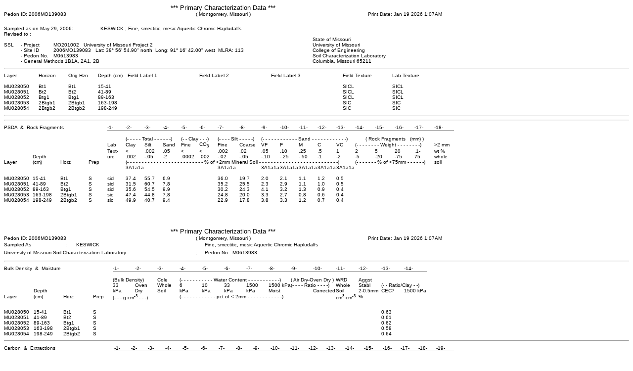

--- FILE ---
content_type: text/html; charset=utf-8
request_url: https://ncsslabdatamart.sc.egov.usda.gov/rptExecute.aspx?p=45923&r=1&submit1=Get+Report
body_size: 75979
content:
<TABLE width="886" border="0" bordercolor="#000000" cellspacing="0" cellpadding="0"><TR><TD align="center"><FONT face="Arial" size="2">*** Primary Characterization Data ***</FONT></TD></TR></TABLE><TABLE width="886" border="0" bordercolor="#000000" cellspacing="0" cellpadding="0"><TR><TD width="221" align="left"><FONT face="Arial" size="1">Pedon ID: 2006MO139083</FONT></TD><TD width="444" align="center"><FONT face="Arial" size="1">(
			Montgomery, Missouri
			)</FONT></TD><TD width="221" align="right"><FONT face="Arial" size="1">Print Date: Jan 19 2026  1:07AM           </FONT></TD></TR></TABLE><BR /><TABLE width="886" border="0" bordercolor="#000000" cellspacing="0" cellpadding="0"><TR><TD width="195" align="left"><FONT face="Arial" size="1">Sampled as
			 on May 29, 2006:</FONT></TD><TD width="691" align="left"><FONT face="Arial" size="1">KESWICK ; Fine, smectitic, mesic Aquertic Chromic Hapludalfs</FONT></TD></TR><TR><TD width="195" align="left"><FONT face="Arial" size="1">Revised to :</FONT></TD><TD width="691" align="left"><FONT face="Arial" size="1" /></TD></TR></TABLE><TABLE width="886" border="0" bordercolor="#000000" cellspacing="0" cellpadding="0"><TR><TD width="30" align="left" /><TD width="10" align="center" /><TD width="60" align="left" /><TD width="524" align="left" /><TD width="262" align="left"><FONT face="Arial" size="1">State of Missouri</FONT></TD></TR><TR><TD width="30" align="left"><FONT face="Arial" size="1">SSL</FONT></TD><TD width="10" align="center"><FONT face="Arial" size="1">-</FONT></TD><TD width="60" align="left"><FONT face="Arial" size="1">Project</FONT></TD><TD width="524" align="left"><FONT face="Arial" size="1">MO201002   University of Missouri Project 2</FONT></TD><TD width="262" align="left"><FONT face="Arial" size="1">University of Missouri</FONT></TD></TR><TR><TD width="30" align="left" /><TD width="10" align="center"><FONT face="Arial" size="1">-</FONT></TD><TD width="60" align="left"><FONT face="Arial" size="1">Site ID</FONT></TD><TD width="524" align="left"><FONT face="Arial" size="1">2006MO139083   
			 Lat: 38° 56' 54.90" north  Long: 91° 16' 42.00" west  MLRA: 113</FONT></TD><TD width="262" align="left"><FONT face="Arial" size="1">College of Engineering</FONT></TD></TR><TR><TD width="30" align="left" /><TD width="10" align="center"><FONT face="Arial" size="1">-</FONT></TD><TD width="60" align="left"><FONT face="Arial" size="1">Pedon No. </FONT></TD><TD width="524" align="left"><FONT face="Arial" size="1">M0613983</FONT></TD><TD width="262" align="left"><FONT face="Arial" size="1">Soil Characterization Laboratory</FONT></TD></TR><TR><TD width="30" align="left" /><TD width="10" align="center"><FONT face="Arial" size="1">-</FONT></TD><TD COLSPAN="2" align="left"><FONT face="Arial" size="1">General Methods 1B1A, 2A1, 2B</FONT></TD><TD width="262" align="left"><FONT face="Arial" size="1">Columbia, Missouri 65211</FONT></TD></TR></TABLE><HR /><TABLE width="886" border="0" bordercolor="#000000" cellspacing="0" cellpadding="0"><TR><TD width="70" scope="col"><FONT face="Arial" size="1">Layer</FONT></TD><TD width="60" scope="col"><FONT face="Arial" size="1">Horizon</FONT></TD><TD width="60" scope="col"><FONT face="Arial" size="1">Orig Hzn</FONT></TD><TD width="60" scope="col"><FONT face="Arial" size="1">Depth (cm)</FONT></TD><TD width="145" scope="col"><FONT face="Arial" size="1">Field Label 1</FONT></TD><TD width="145" scope="col"><FONT face="Arial" size="1">Field Label 2</FONT></TD><TD width="145" scope="col"><FONT face="Arial" size="1">Field Label 3</FONT></TD><TD width="100" scope="col"><FONT face="Arial" size="1">Field Texture</FONT></TD><TD width="100" scope="col"><FONT face="Arial" size="1">Lab Texture</FONT></TD></TR><TR><TD COLSPAN="9"><FONT face="Arial" SIZE="1"> </FONT></TD></TR><TR><TD width="70" scope="row"><FONT face="Arial" size="1">MU028050</FONT></TD><TD width="60"><FONT face="Arial" size="1">Bt1</FONT></TD><TD width="60"><FONT face="Arial" size="1">Bt1</FONT></TD><TD width="60"><FONT face="Arial" size="1">15</FONT><FONT face="Arial" size="1">-41</FONT></TD><TD width="145"><FONT face="Arial" size="1" /></TD><TD width="145"><FONT face="Arial" size="1" /></TD><TD width="145"><FONT face="Arial" size="1" /></TD><TD width="100"><FONT face="Arial" size="1">SICL </FONT></TD><TD width="100"><FONT face="Arial" size="1">SICL</FONT></TD></TR><TR><TD width="70" scope="row"><FONT face="Arial" size="1">MU028051</FONT></TD><TD width="60"><FONT face="Arial" size="1">Bt2</FONT></TD><TD width="60"><FONT face="Arial" size="1">Bt2</FONT></TD><TD width="60"><FONT face="Arial" size="1">41</FONT><FONT face="Arial" size="1">-89</FONT></TD><TD width="145"><FONT face="Arial" size="1" /></TD><TD width="145"><FONT face="Arial" size="1" /></TD><TD width="145"><FONT face="Arial" size="1" /></TD><TD width="100"><FONT face="Arial" size="1">SICL </FONT></TD><TD width="100"><FONT face="Arial" size="1">SICL</FONT></TD></TR><TR><TD width="70" scope="row"><FONT face="Arial" size="1">MU028052</FONT></TD><TD width="60"><FONT face="Arial" size="1">Btg1</FONT></TD><TD width="60"><FONT face="Arial" size="1">Btg1</FONT></TD><TD width="60"><FONT face="Arial" size="1">89</FONT><FONT face="Arial" size="1">-163</FONT></TD><TD width="145"><FONT face="Arial" size="1" /></TD><TD width="145"><FONT face="Arial" size="1" /></TD><TD width="145"><FONT face="Arial" size="1" /></TD><TD width="100"><FONT face="Arial" size="1">SICL </FONT></TD><TD width="100"><FONT face="Arial" size="1">SICL</FONT></TD></TR><TR><TD width="70" scope="row"><FONT face="Arial" size="1">MU028053</FONT></TD><TD width="60"><FONT face="Arial" size="1">2Btgb1</FONT></TD><TD width="60"><FONT face="Arial" size="1">2Btgb1</FONT></TD><TD width="60"><FONT face="Arial" size="1">163</FONT><FONT face="Arial" size="1">-198</FONT></TD><TD width="145"><FONT face="Arial" size="1" /></TD><TD width="145"><FONT face="Arial" size="1" /></TD><TD width="145"><FONT face="Arial" size="1" /></TD><TD width="100"><FONT face="Arial" size="1">SIC </FONT></TD><TD width="100"><FONT face="Arial" size="1">SIC</FONT></TD></TR><TR><TD width="70" scope="row"><FONT face="Arial" size="1">MU028054</FONT></TD><TD width="60"><FONT face="Arial" size="1">2Btgb2</FONT></TD><TD width="60"><FONT face="Arial" size="1">2Btgb2</FONT></TD><TD width="60"><FONT face="Arial" size="1">198</FONT><FONT face="Arial" size="1">-249</FONT></TD><TD width="145"><FONT face="Arial" size="1" /></TD><TD width="145"><FONT face="Arial" size="1" /></TD><TD width="145"><FONT face="Arial" size="1" /></TD><TD width="100"><FONT face="Arial" size="1">SIC </FONT></TD><TD width="100"><FONT face="Arial" size="1">SIC</FONT></TD></TR></TABLE><HR /><HR /><table width="910" border="0" bordercolor="#000000" cellspacing="0" cellpadding="0"><TR><TD COLSPAN="4" ALIGN="left"><FONT FACE="Arial" SIZE="1">PSDA  &amp;  Rock Fragments</FONT></TD><TD width="38" scope="col"><FONT FACE="Arial" SIZE="1">-1-</FONT></TD><TD width="38" scope="col"><FONT FACE="Arial" SIZE="1">-2-</FONT></TD><TD width="38" scope="col"><FONT FACE="Arial" SIZE="1">-3-</FONT></TD><TD width="38" scope="col"><FONT FACE="Arial" SIZE="1">-4-</FONT></TD><TD width="38" scope="col"><FONT FACE="Arial" SIZE="1">-5-</FONT></TD><TD width="38" scope="col"><FONT FACE="Arial" SIZE="1">-6-</FONT></TD><TD width="44" scope="col"><FONT FACE="Arial" SIZE="1">-7-</FONT></TD><TD width="38" scope="col"><FONT FACE="Arial" SIZE="1">-8-</FONT></TD><TD width="38" scope="col"><FONT FACE="Arial" SIZE="1">-9-</FONT></TD><TD width="38" scope="col"><FONT FACE="Arial" SIZE="1">-10-</FONT></TD><TD width="38" scope="col"><FONT FACE="Arial" SIZE="1">-11-</FONT></TD><TD width="38" scope="col"><FONT FACE="Arial" SIZE="1">-12-</FONT></TD><TD width="38" scope="col"><FONT FACE="Arial" SIZE="1">-13-</FONT></TD><TD width="41" scope="col"><FONT FACE="Arial" SIZE="1">-14-</FONT></TD><TD width="41" scope="col"><FONT FACE="Arial" SIZE="1">-15-</FONT></TD><TD width="41" scope="col"><FONT FACE="Arial" SIZE="1">-16-</FONT></TD><TD width="41" scope="col"><FONT FACE="Arial" SIZE="1">-17-</FONT></TD><TD width="41" scope="col"><FONT FACE="Arial" SIZE="1">-18-</FONT></TD></TR><TR height="1"><TD COLSPAN="4" /><TD COLSPAN="18" bgcolor="#999999" /></TR><TR><TD COLSPAN="22"><FONT FACE="Arial" SIZE="1"> </FONT></TD></TR><TR><TD COLSPAN="4" scope="row" /><TD width="38" /><TD COLSPAN="3"><FONT FACE="Arial" SIZE="1">(- - - - - Total - - - - - -)</FONT></TD><TD COLSPAN="2"><FONT FACE="Arial" SIZE="1">(- - Clay - - -)</FONT></TD><TD COLSPAN="2"><FONT FACE="Arial" SIZE="1">(- - - - Silt - - - - -)</FONT></TD><TD COLSPAN="5"><FONT FACE="Arial" SIZE="1">(- - - - - - - - - - - - Sand - - - - - - - - - - - -)</FONT></TD><TD COLSPAN="4" ALIGN="center"><FONT FACE="Arial" SIZE="1">( Rock Fragments   (mm) )</FONT></TD><TD width="41" /></TR><TR><TD COLSPAN="4" scope="row" /><TD width="38"><FONT FACE="Arial" SIZE="1">Lab</FONT></TD><TD width="38"><FONT FACE="Arial" SIZE="1">Clay</FONT></TD><TD width="38"><FONT FACE="Arial" SIZE="1">Silt</FONT></TD><TD width="38"><FONT FACE="Arial" SIZE="1">Sand</FONT></TD><TD width="38"><FONT FACE="Arial" SIZE="1">Fine</FONT></TD><TD width="38"><FONT FACE="Arial" SIZE="1">CO<SUB>3</SUB></FONT></TD><TD width="38"><FONT FACE="Arial" SIZE="1">Fine</FONT></TD><TD width="44"><FONT FACE="Arial" SIZE="1">Coarse</FONT></TD><TD width="38"><FONT FACE="Arial" SIZE="1">VF</FONT></TD><TD width="38"><FONT FACE="Arial" SIZE="1">F</FONT></TD><TD width="38"><FONT FACE="Arial" SIZE="1">M</FONT></TD><TD width="38"><FONT FACE="Arial" SIZE="1">C</FONT></TD><TD width="38"><FONT FACE="Arial" SIZE="1">VC</FONT></TD><TD COLSPAN="4"><FONT FACE="Arial" SIZE="1">(- - - - - - - - Weight - - - - - - - -)</FONT></TD><TD width="41"><FONT FACE="Arial" SIZE="1">&gt;2 mm</FONT></TD></TR><TR><TD COLSPAN="4" scope="row" /><TD width="38"><FONT FACE="Arial" SIZE="1">Text-</FONT></TD><TD width="38"><FONT FACE="Arial" SIZE="1">&lt;</FONT></TD><TD width="38"><FONT FACE="Arial" SIZE="1">.002</FONT></TD><TD width="38"><FONT FACE="Arial" SIZE="1">.05</FONT></TD><TD width="38"><FONT FACE="Arial" SIZE="1">&lt;</FONT></TD><TD width="38"><FONT FACE="Arial" SIZE="1">&lt;</FONT></TD><TD width="38"><FONT FACE="Arial" SIZE="1">.002</FONT></TD><TD width="44"><FONT FACE="Arial" SIZE="1">.02</FONT></TD><TD width="38"><FONT FACE="Arial" SIZE="1">.05</FONT></TD><TD width="38"><FONT FACE="Arial" SIZE="1">.10</FONT></TD><TD width="38"><FONT FACE="Arial" SIZE="1">.25</FONT></TD><TD width="38"><FONT FACE="Arial" SIZE="1">.5</FONT></TD><TD width="38"><FONT FACE="Arial" SIZE="1">1</FONT></TD><TD width="41"><FONT FACE="Arial" SIZE="1">2</FONT></TD><TD width="41"><FONT FACE="Arial" SIZE="1">5</FONT></TD><TD width="41"><FONT FACE="Arial" SIZE="1">20</FONT></TD><TD width="41"><FONT FACE="Arial" SIZE="1">.1-</FONT></TD><TD width="41"><FONT FACE="Arial" SIZE="1">wt %</FONT></TD></TR><TR><TD width="60" scope="row" /><TD width="60"><FONT FACE="Arial" SIZE="1">Depth</FONT></TD><TD COLSPAN="2" /><TD width="38"><FONT FACE="Arial" SIZE="1">ure</FONT></TD><TD width="38"><FONT FACE="Arial" SIZE="1">.002</FONT></TD><TD width="38"><FONT FACE="Arial" SIZE="1">-.05</FONT></TD><TD width="38"><FONT FACE="Arial" SIZE="1">-2</FONT></TD><TD width="38"><FONT FACE="Arial" SIZE="1">.0002</FONT></TD><TD width="38"><FONT FACE="Arial" SIZE="1">.002</FONT></TD><TD width="38"><FONT FACE="Arial" SIZE="1">-.02</FONT></TD><TD width="44"><FONT FACE="Arial" SIZE="1">-.05</FONT></TD><TD width="38"><FONT FACE="Arial" SIZE="1">-.10</FONT></TD><TD width="38"><FONT FACE="Arial" SIZE="1">-.25</FONT></TD><TD width="38"><FONT FACE="Arial" SIZE="1">-.50</FONT></TD><TD width="38"><FONT FACE="Arial" SIZE="1">-1</FONT></TD><TD width="38"><FONT FACE="Arial" SIZE="1">-2</FONT></TD><TD width="41"><FONT FACE="Arial" SIZE="1">-5</FONT></TD><TD width="41"><FONT FACE="Arial" SIZE="1">-20</FONT></TD><TD width="41"><FONT FACE="Arial" SIZE="1">-75</FONT></TD><TD width="41"><FONT FACE="Arial" SIZE="1">75</FONT></TD><TD width="41"><FONT FACE="Arial" SIZE="1">whole</FONT></TD></TR><TR><TD width="60" scope="row"><FONT FACE="Arial" SIZE="1">Layer</FONT></TD><TD width="60"><FONT FACE="Arial" SIZE="1">(cm)</FONT></TD><TD width="60"><FONT FACE="Arial" SIZE="1">Horz</FONT></TD><TD width="40"><FONT FACE="Arial" SIZE="1">Prep</FONT></TD><TD width="38" /><TD COLSPAN="12"><FONT FACE="Arial" SIZE="1">(- - - - - - - - - - - - - - - - - - - - - - - - - - % of &lt;2mm Mineral Soil - - - - - - - - - - - - - - - - - - - - - - - - - - -)</FONT></TD><TD COLSPAN="4"><FONT FACE="Arial" SIZE="1">(- - - - - - - % of &lt;75mm - - - - - -)</FONT></TD><TD width="41"><FONT FACE="Arial" SIZE="1">soil</FONT></TD></TR><TR><TD width="60" scope="row"><FONT FACE="Arial" SIZE="1"></FONT></TD><TD width="60"><FONT FACE="Arial" SIZE="1" /></TD><TD width="60"><FONT FACE="Arial" SIZE="1" /></TD><TD width="40" /><TD width="38"><FONT FACE="Arial" SIZE="1" /></TD><TD width="38"><FONT FACE="Arial" SIZE="1">3A1a1a</FONT></TD><TD width="38"><FONT FACE="Arial" SIZE="1" /></TD><TD width="38"><FONT FACE="Arial" SIZE="1" /></TD><TD width="38"><FONT FACE="Arial" SIZE="1" /></TD><TD width="38"><FONT FACE="Arial" SIZE="1" /></TD><TD width="38"><FONT FACE="Arial" SIZE="1">3A1a1a</FONT></TD><TD width="44"><FONT FACE="Arial" SIZE="1" /></TD><TD width="38"><FONT FACE="Arial" SIZE="1">3A1a1a</FONT></TD><TD width="38"><FONT FACE="Arial" SIZE="1">3A1a1a</FONT></TD><TD width="38"><FONT FACE="Arial" SIZE="1">3A1a1a</FONT></TD><TD width="38"><FONT FACE="Arial" SIZE="1">3A1a1a</FONT></TD><TD width="38"><FONT FACE="Arial" SIZE="1">3A1a1a</FONT></TD><TD width="41"><FONT FACE="Arial" SIZE="1" /></TD><TD width="41"><FONT FACE="Arial" SIZE="1" /></TD><TD width="41"><FONT FACE="Arial" SIZE="1" /></TD><TD width="41"><FONT FACE="Arial" SIZE="1" /></TD><TD width="41"><FONT FACE="Arial" SIZE="1" /></TD></TR><TR><TD COLSPAN="22"><FONT FACE="Arial" SIZE="1"> </FONT></TD></TR><TR><TD width="60" scope="row"><FONT FACE="Arial" SIZE="1">MU028050</FONT></TD><TD width="60"><FONT FACE="Arial" SIZE="1">15-41</FONT></TD><TD width="60"><FONT FACE="Arial" SIZE="1">Bt1</FONT></TD><TD width="40"><FONT FACE="Arial" SIZE="1">S</FONT></TD><TD width="38"><FONT FACE="Arial" SIZE="1">sicl</FONT></TD><TD width="38"><FONT FACE="Arial" SIZE="1">37.4</FONT></TD><TD width="38"><FONT FACE="Arial" SIZE="1">55.7</FONT></TD><TD width="38"><FONT FACE="Arial" SIZE="1">6.9</FONT></TD><TD width="38"><FONT FACE="Arial" SIZE="1" /></TD><TD width="38"><FONT FACE="Arial" SIZE="1" /></TD><TD width="38"><FONT FACE="Arial" SIZE="1">36.0</FONT></TD><TD width="44"><FONT FACE="Arial" SIZE="1">19.7</FONT></TD><TD width="38"><FONT FACE="Arial" SIZE="1">2.0</FONT></TD><TD width="38"><FONT FACE="Arial" SIZE="1">2.1</FONT></TD><TD width="38"><FONT FACE="Arial" SIZE="1">1.1</FONT></TD><TD width="38"><FONT FACE="Arial" SIZE="1">1.2</FONT></TD><TD width="38"><FONT FACE="Arial" SIZE="1">0.5</FONT></TD><TD width="41"><FONT FACE="Arial" SIZE="1" /></TD><TD width="41"><FONT FACE="Arial" SIZE="1" /></TD><TD width="41"><FONT FACE="Arial" SIZE="1" /></TD><TD width="41"><FONT FACE="Arial" SIZE="1" /></TD><TD width="41"><FONT FACE="Arial" SIZE="1" /></TD></TR><TR><TD width="60" scope="row"><FONT FACE="Arial" SIZE="1">MU028051</FONT></TD><TD width="60"><FONT FACE="Arial" SIZE="1">41-89</FONT></TD><TD width="60"><FONT FACE="Arial" SIZE="1">Bt2</FONT></TD><TD width="40"><FONT FACE="Arial" SIZE="1">S</FONT></TD><TD width="38"><FONT FACE="Arial" SIZE="1">sicl</FONT></TD><TD width="38"><FONT FACE="Arial" SIZE="1">31.5</FONT></TD><TD width="38"><FONT FACE="Arial" SIZE="1">60.7</FONT></TD><TD width="38"><FONT FACE="Arial" SIZE="1">7.8</FONT></TD><TD width="38"><FONT FACE="Arial" SIZE="1" /></TD><TD width="38"><FONT FACE="Arial" SIZE="1" /></TD><TD width="38"><FONT FACE="Arial" SIZE="1">35.2</FONT></TD><TD width="44"><FONT FACE="Arial" SIZE="1">25.5</FONT></TD><TD width="38"><FONT FACE="Arial" SIZE="1">2.3</FONT></TD><TD width="38"><FONT FACE="Arial" SIZE="1">2.9</FONT></TD><TD width="38"><FONT FACE="Arial" SIZE="1">1.1</FONT></TD><TD width="38"><FONT FACE="Arial" SIZE="1">1.0</FONT></TD><TD width="38"><FONT FACE="Arial" SIZE="1">0.5</FONT></TD><TD width="41"><FONT FACE="Arial" SIZE="1" /></TD><TD width="41"><FONT FACE="Arial" SIZE="1" /></TD><TD width="41"><FONT FACE="Arial" SIZE="1" /></TD><TD width="41"><FONT FACE="Arial" SIZE="1" /></TD><TD width="41"><FONT FACE="Arial" SIZE="1" /></TD></TR><TR><TD width="60" scope="row"><FONT FACE="Arial" SIZE="1">MU028052</FONT></TD><TD width="60"><FONT FACE="Arial" SIZE="1">89-163</FONT></TD><TD width="60"><FONT FACE="Arial" SIZE="1">Btg1</FONT></TD><TD width="40"><FONT FACE="Arial" SIZE="1">S</FONT></TD><TD width="38"><FONT FACE="Arial" SIZE="1">sicl</FONT></TD><TD width="38"><FONT FACE="Arial" SIZE="1">35.6</FONT></TD><TD width="38"><FONT FACE="Arial" SIZE="1">54.5</FONT></TD><TD width="38"><FONT FACE="Arial" SIZE="1">9.9</FONT></TD><TD width="38"><FONT FACE="Arial" SIZE="1" /></TD><TD width="38"><FONT FACE="Arial" SIZE="1" /></TD><TD width="38"><FONT FACE="Arial" SIZE="1">30.2</FONT></TD><TD width="44"><FONT FACE="Arial" SIZE="1">24.3</FONT></TD><TD width="38"><FONT FACE="Arial" SIZE="1">4.1</FONT></TD><TD width="38"><FONT FACE="Arial" SIZE="1">3.2</FONT></TD><TD width="38"><FONT FACE="Arial" SIZE="1">1.3</FONT></TD><TD width="38"><FONT FACE="Arial" SIZE="1">0.9</FONT></TD><TD width="38"><FONT FACE="Arial" SIZE="1">0.4</FONT></TD><TD width="41"><FONT FACE="Arial" SIZE="1" /></TD><TD width="41"><FONT FACE="Arial" SIZE="1" /></TD><TD width="41"><FONT FACE="Arial" SIZE="1" /></TD><TD width="41"><FONT FACE="Arial" SIZE="1" /></TD><TD width="41"><FONT FACE="Arial" SIZE="1" /></TD></TR><TR><TD width="60" scope="row"><FONT FACE="Arial" SIZE="1">MU028053</FONT></TD><TD width="60"><FONT FACE="Arial" SIZE="1">163-198</FONT></TD><TD width="60"><FONT FACE="Arial" SIZE="1">2Btgb1</FONT></TD><TD width="40"><FONT FACE="Arial" SIZE="1">S</FONT></TD><TD width="38"><FONT FACE="Arial" SIZE="1">sic</FONT></TD><TD width="38"><FONT FACE="Arial" SIZE="1">47.4</FONT></TD><TD width="38"><FONT FACE="Arial" SIZE="1">44.8</FONT></TD><TD width="38"><FONT FACE="Arial" SIZE="1">7.8</FONT></TD><TD width="38"><FONT FACE="Arial" SIZE="1" /></TD><TD width="38"><FONT FACE="Arial" SIZE="1" /></TD><TD width="38"><FONT FACE="Arial" SIZE="1">24.8</FONT></TD><TD width="44"><FONT FACE="Arial" SIZE="1">20.0</FONT></TD><TD width="38"><FONT FACE="Arial" SIZE="1">3.3</FONT></TD><TD width="38"><FONT FACE="Arial" SIZE="1">2.7</FONT></TD><TD width="38"><FONT FACE="Arial" SIZE="1">0.8</FONT></TD><TD width="38"><FONT FACE="Arial" SIZE="1">0.6</FONT></TD><TD width="38"><FONT FACE="Arial" SIZE="1">0.4</FONT></TD><TD width="41"><FONT FACE="Arial" SIZE="1" /></TD><TD width="41"><FONT FACE="Arial" SIZE="1" /></TD><TD width="41"><FONT FACE="Arial" SIZE="1" /></TD><TD width="41"><FONT FACE="Arial" SIZE="1" /></TD><TD width="41"><FONT FACE="Arial" SIZE="1" /></TD></TR><TR><TD width="60" scope="row"><FONT FACE="Arial" SIZE="1">MU028054</FONT></TD><TD width="60"><FONT FACE="Arial" SIZE="1">198-249</FONT></TD><TD width="60"><FONT FACE="Arial" SIZE="1">2Btgb2</FONT></TD><TD width="40"><FONT FACE="Arial" SIZE="1">S</FONT></TD><TD width="38"><FONT FACE="Arial" SIZE="1">sic</FONT></TD><TD width="38"><FONT FACE="Arial" SIZE="1">49.9</FONT></TD><TD width="38"><FONT FACE="Arial" SIZE="1">40.7</FONT></TD><TD width="38"><FONT FACE="Arial" SIZE="1">9.4</FONT></TD><TD width="38"><FONT FACE="Arial" SIZE="1" /></TD><TD width="38"><FONT FACE="Arial" SIZE="1" /></TD><TD width="38"><FONT FACE="Arial" SIZE="1">22.9</FONT></TD><TD width="44"><FONT FACE="Arial" SIZE="1">17.8</FONT></TD><TD width="38"><FONT FACE="Arial" SIZE="1">3.8</FONT></TD><TD width="38"><FONT FACE="Arial" SIZE="1">3.3</FONT></TD><TD width="38"><FONT FACE="Arial" SIZE="1">1.2</FONT></TD><TD width="38"><FONT FACE="Arial" SIZE="1">0.7</FONT></TD><TD width="38"><FONT FACE="Arial" SIZE="1">0.4</FONT></TD><TD width="41"><FONT FACE="Arial" SIZE="1" /></TD><TD width="41"><FONT FACE="Arial" SIZE="1" /></TD><TD width="41"><FONT FACE="Arial" SIZE="1" /></TD><TD width="41"><FONT FACE="Arial" SIZE="1" /></TD><TD width="41"><FONT FACE="Arial" SIZE="1" /></TD></TR></table><P CLASS='classPageBreak'><BR></P><TABLE width="886" border="0" bordercolor="#000000" cellspacing="0" cellpadding="0" style="border-collapse: collapse;table-layout:fixed"><TR height="16" style="height:12pt"><TD align="center"><FONT face="Arial" size="2">*** Primary Characterization Data ***</FONT></TD></TR></TABLE><TABLE width="886" border="0" bordercolor="#000000" cellspacing="0" cellpadding="0"><TR><TD width="221" align="left"><FONT face="Arial" size="1">Pedon ID: 2006MO139083</FONT></TD><TD width="444" align="center"><FONT face="Arial" size="1">(
			Montgomery, Missouri
			)</FONT></TD><TD width="221" align="right"><FONT face="Arial" size="1">Print Date: Jan 19 2026  1:07AM           </FONT></TD></TR></TABLE><TABLE width="886" border="0" bordercolor="#000000" cellspacing="0" cellpadding="0" style="border-collapse: collapse;table-layout:fixed"><TR height="16" style="height:12pt"><TD width="101" align="left"><FONT face="Arial" size="1">Sampled As</FONT></TD><TD width="34" align="center"><FONT face="Arial" size="1">:</FONT></TD><TD width="208" align="left"><FONT face="Arial" size="1">KESWICK</FONT></TD><TD width="34" align="center"><FONT face="Arial" size="1" /></TD><TD width="443" align="left"><FONT face="Arial" size="1">Fine, smectitic, mesic Aquertic Chromic Hapludalfs</FONT></TD><TD width="5" align="left" /></TR><TR height="16" style="height:12pt"><TD COLSPAN="3" align="left"><FONT face="Arial" size="1">University of Missouri Soil Characterization Laboratory</FONT></TD><TD width="34" align="center"><FONT face="Arial" size="1">;</FONT></TD><TD width="443" align="left"><FONT face="Arial" size="1">Pedon No.  M0613983</FONT></TD><TD width="5" align="left" /></TR></TABLE><HR /><table width="855" border="0" bordercolor="#000000" cellspacing="0" cellpadding="0"><TR><TD COLSPAN="4"><FONT FACE="Arial" SIZE="1">Bulk Density  &amp;  Moisture</FONT></TD><TD width="45" scope="col"><FONT FACE="Arial" SIZE="1">-1-</FONT></TD><TD width="45" scope="col"><FONT FACE="Arial" SIZE="1">-2-</FONT></TD><TD width="45" scope="col"><FONT FACE="Arial" SIZE="1">-3-</FONT></TD><TD width="45" scope="col"><FONT FACE="Arial" SIZE="1">-4-</FONT></TD><TD width="45" scope="col"><FONT FACE="Arial" SIZE="1">-5-</FONT></TD><TD width="45" scope="col"><FONT FACE="Arial" SIZE="1">-6-</FONT></TD><TD width="45" scope="col"><FONT FACE="Arial" SIZE="1">-7-</FONT></TD><TD width="45" scope="col"><FONT FACE="Arial" SIZE="1">-8-</FONT></TD><TD width="45" scope="col"><FONT FACE="Arial" SIZE="1">-9-</FONT></TD><TD width="45" scope="col"><FONT FACE="Arial" SIZE="1">-10-</FONT></TD><TD width="45" scope="col"><FONT FACE="Arial" SIZE="1">-11-</FONT></TD><TD width="45" scope="col"><FONT FACE="Arial" SIZE="1">-12-</FONT></TD><TD width="45" scope="col"><FONT FACE="Arial" SIZE="1">-13-</FONT></TD><TD width="45" scope="col"><FONT FACE="Arial" SIZE="1">-14-</FONT></TD></TR><TR height="1"><TD COLSPAN="4" /><TD COLSPAN="14" bgcolor="#999999" /></TR><TR><TD COLSPAN="18"><FONT FACE="Arial" SIZE="1"> </FONT></TD></TR><TR><TD COLSPAN="4" scope="row" /><TD COLSPAN="2"><FONT FACE="Arial" SIZE="1">(Bulk Density)</FONT></TD><TD width="45"><FONT FACE="Arial" SIZE="1">Cole</FONT></TD><TD COLSPAN="5"><FONT FACE="Arial" SIZE="1">(- - - - - - - - - - - Water Content - - - - - - - - - - -)</FONT></TD><TD COLSPAN="2"><FONT FACE="Arial" SIZE="1">( Air Dry-Oven Dry )</FONT></TD><TD width="45"><FONT FACE="Arial" SIZE="1">WRD</FONT></TD><TD width="45"><FONT FACE="Arial" SIZE="1">Aggst</FONT></TD><TD COLSPAN="2" /></TR><TR><TD COLSPAN="4" scope="row" /><TD width="45"><FONT FACE="Arial" SIZE="1">33</FONT></TD><TD width="45"><FONT FACE="Arial" SIZE="1">Oven</FONT></TD><TD width="45"><FONT FACE="Arial" SIZE="1">Whole</FONT></TD><TD width="45"><FONT FACE="Arial" SIZE="1">6</FONT></TD><TD width="45"><FONT FACE="Arial" SIZE="1">10</FONT></TD><TD width="45"><FONT FACE="Arial" SIZE="1">33</FONT></TD><TD width="45"><FONT FACE="Arial" SIZE="1">1500</FONT></TD><TD width="45"><FONT FACE="Arial" SIZE="1">1500 kPa</FONT></TD><TD COLSPAN="2"><FONT FACE="Arial" SIZE="1">(- - - - Ratio - - - -)</FONT></TD><TD width="45"><FONT FACE="Arial" SIZE="1">Whole</FONT></TD><TD width="45"><FONT FACE="Arial" SIZE="1">Stabl</FONT></TD><TD COLSPAN="2"><FONT FACE="Arial" SIZE="1">(- - Ratio/Clay - -)</FONT></TD></TR><TR><TD width="60" scope="row" /><TD width="60"><FONT FACE="Arial" SIZE="1">Depth</FONT></TD><TD COLSPAN="2" /><TD width="45"><FONT FACE="Arial" SIZE="1">kPa</FONT></TD><TD width="45"><FONT FACE="Arial" SIZE="1">Dry</FONT></TD><TD width="45"><FONT FACE="Arial" SIZE="1">Soil</FONT></TD><TD width="45"><FONT FACE="Arial" SIZE="1">kPa</FONT></TD><TD width="45"><FONT FACE="Arial" SIZE="1">kPa</FONT></TD><TD width="45"><FONT FACE="Arial" SIZE="1">kPa</FONT></TD><TD width="45"><FONT FACE="Arial" SIZE="1">kPa</FONT></TD><TD width="45"><FONT FACE="Arial" SIZE="1">Moist</FONT></TD><TD width="45" /><TD width="45"><FONT FACE="Arial" SIZE="1">Corrected</FONT></TD><TD width="45"><FONT FACE="Arial" SIZE="1">Soil</FONT></TD><TD width="45"><FONT FACE="Arial" SIZE="1">2-0.5mm</FONT></TD><TD width="45"><FONT FACE="Arial" SIZE="1"> CEC7</FONT></TD><TD width="45"><FONT FACE="Arial" SIZE="1">1500 kPa</FONT></TD></TR><TR><TD width="60" scope="row"><FONT FACE="Arial" SIZE="1">Layer</FONT></TD><TD width="60"><FONT FACE="Arial" SIZE="1">(cm)</FONT></TD><TD width="60"><FONT FACE="Arial" SIZE="1">Horz</FONT></TD><TD width="40"><FONT FACE="Arial" SIZE="1">Prep</FONT></TD><TD COLSPAN="2"><FONT FACE="Arial" SIZE="1">
            (- - -  g cm<SUP>-3</SUP> - - -)
          </FONT></TD><TD width="45" /><TD COLSPAN="5"><FONT FACE="Arial" SIZE="1">(- - - - - - - - - - - - pct of &lt; 2mm - - - - - - - - - - - -)</FONT></TD><TD COLSPAN="2" /><TD width="45"><FONT FACE="Arial" SIZE="1">
            cm<sup>3</sup> cm<SUP>-3</SUP></FONT></TD><TD width="45"><FONT FACE="Arial" SIZE="1">%</FONT></TD><TD COLSPAN="2" /></TR><TR><TD width="60" scope="row"><FONT FACE="Arial" SIZE="1"></FONT></TD><TD width="60"><FONT FACE="Arial" SIZE="1" /></TD><TD width="60"><FONT FACE="Arial" SIZE="1" /></TD><TD width="40" /><TD width="45"><FONT FACE="Arial" SIZE="1" /></TD><TD width="45"><FONT FACE="Arial" SIZE="1" /></TD><TD width="45"><FONT FACE="Arial" SIZE="1" /></TD><TD width="45"><FONT FACE="Arial" SIZE="1" /></TD><TD width="45"><FONT FACE="Arial" SIZE="1" /></TD><TD width="45"><FONT FACE="Arial" SIZE="1" /></TD><TD width="45"><FONT FACE="Arial" SIZE="1" /></TD><TD width="45"><FONT FACE="Arial" SIZE="1" /></TD><TD width="45"><FONT FACE="Arial" SIZE="1" /></TD><TD width="45"><FONT FACE="Arial" SIZE="1" /></TD><TD width="45"><FONT FACE="Arial" SIZE="1" /></TD><TD width="45"><FONT FACE="Arial" SIZE="1" /></TD><TD width="45"><FONT FACE="Arial" SIZE="1" /></TD><TD width="45"><FONT FACE="Arial" SIZE="1" /></TD></TR><TR><TD COLSPAN="18"> </TD></TR><TR><TD width="60" scope="row"><FONT FACE="Arial" SIZE="1">MU028050</FONT></TD><TD width="60"><FONT FACE="Arial" SIZE="1">15-41</FONT></TD><TD width="60"><FONT FACE="Arial" SIZE="1">Bt1</FONT></TD><TD width="40"><FONT FACE="Arial" SIZE="1">S</FONT></TD><TD width="45"><FONT FACE="Arial" SIZE="1" /></TD><TD width="45"><FONT FACE="Arial" SIZE="1" /></TD><TD width="45"><FONT FACE="Arial" SIZE="1" /></TD><TD width="45"><FONT FACE="Arial" SIZE="1" /></TD><TD width="45"><FONT FACE="Arial" SIZE="1" /></TD><TD width="45"><FONT FACE="Arial" SIZE="1" /></TD><TD width="45"><FONT FACE="Arial" SIZE="1" /></TD><TD width="45"><FONT FACE="Arial" SIZE="1" /></TD><TD width="45"><FONT FACE="Arial" SIZE="1" /></TD><TD width="45"><FONT FACE="Arial" SIZE="1" /></TD><TD width="45"><FONT FACE="Arial" SIZE="1" /></TD><TD width="45"><FONT FACE="Arial" SIZE="1" /></TD><TD width="45"><FONT FACE="Arial" SIZE="1">0.63</FONT></TD><TD width="45"><FONT FACE="Arial" SIZE="1" /></TD></TR><TR><TD width="60" scope="row"><FONT FACE="Arial" SIZE="1">MU028051</FONT></TD><TD width="60"><FONT FACE="Arial" SIZE="1">41-89</FONT></TD><TD width="60"><FONT FACE="Arial" SIZE="1">Bt2</FONT></TD><TD width="40"><FONT FACE="Arial" SIZE="1">S</FONT></TD><TD width="45"><FONT FACE="Arial" SIZE="1" /></TD><TD width="45"><FONT FACE="Arial" SIZE="1" /></TD><TD width="45"><FONT FACE="Arial" SIZE="1" /></TD><TD width="45"><FONT FACE="Arial" SIZE="1" /></TD><TD width="45"><FONT FACE="Arial" SIZE="1" /></TD><TD width="45"><FONT FACE="Arial" SIZE="1" /></TD><TD width="45"><FONT FACE="Arial" SIZE="1" /></TD><TD width="45"><FONT FACE="Arial" SIZE="1" /></TD><TD width="45"><FONT FACE="Arial" SIZE="1" /></TD><TD width="45"><FONT FACE="Arial" SIZE="1" /></TD><TD width="45"><FONT FACE="Arial" SIZE="1" /></TD><TD width="45"><FONT FACE="Arial" SIZE="1" /></TD><TD width="45"><FONT FACE="Arial" SIZE="1">0.61</FONT></TD><TD width="45"><FONT FACE="Arial" SIZE="1" /></TD></TR><TR><TD width="60" scope="row"><FONT FACE="Arial" SIZE="1">MU028052</FONT></TD><TD width="60"><FONT FACE="Arial" SIZE="1">89-163</FONT></TD><TD width="60"><FONT FACE="Arial" SIZE="1">Btg1</FONT></TD><TD width="40"><FONT FACE="Arial" SIZE="1">S</FONT></TD><TD width="45"><FONT FACE="Arial" SIZE="1" /></TD><TD width="45"><FONT FACE="Arial" SIZE="1" /></TD><TD width="45"><FONT FACE="Arial" SIZE="1" /></TD><TD width="45"><FONT FACE="Arial" SIZE="1" /></TD><TD width="45"><FONT FACE="Arial" SIZE="1" /></TD><TD width="45"><FONT FACE="Arial" SIZE="1" /></TD><TD width="45"><FONT FACE="Arial" SIZE="1" /></TD><TD width="45"><FONT FACE="Arial" SIZE="1" /></TD><TD width="45"><FONT FACE="Arial" SIZE="1" /></TD><TD width="45"><FONT FACE="Arial" SIZE="1" /></TD><TD width="45"><FONT FACE="Arial" SIZE="1" /></TD><TD width="45"><FONT FACE="Arial" SIZE="1" /></TD><TD width="45"><FONT FACE="Arial" SIZE="1">0.62</FONT></TD><TD width="45"><FONT FACE="Arial" SIZE="1" /></TD></TR><TR><TD width="60" scope="row"><FONT FACE="Arial" SIZE="1">MU028053</FONT></TD><TD width="60"><FONT FACE="Arial" SIZE="1">163-198</FONT></TD><TD width="60"><FONT FACE="Arial" SIZE="1">2Btgb1</FONT></TD><TD width="40"><FONT FACE="Arial" SIZE="1">S</FONT></TD><TD width="45"><FONT FACE="Arial" SIZE="1" /></TD><TD width="45"><FONT FACE="Arial" SIZE="1" /></TD><TD width="45"><FONT FACE="Arial" SIZE="1" /></TD><TD width="45"><FONT FACE="Arial" SIZE="1" /></TD><TD width="45"><FONT FACE="Arial" SIZE="1" /></TD><TD width="45"><FONT FACE="Arial" SIZE="1" /></TD><TD width="45"><FONT FACE="Arial" SIZE="1" /></TD><TD width="45"><FONT FACE="Arial" SIZE="1" /></TD><TD width="45"><FONT FACE="Arial" SIZE="1" /></TD><TD width="45"><FONT FACE="Arial" SIZE="1" /></TD><TD width="45"><FONT FACE="Arial" SIZE="1" /></TD><TD width="45"><FONT FACE="Arial" SIZE="1" /></TD><TD width="45"><FONT FACE="Arial" SIZE="1">0.58</FONT></TD><TD width="45"><FONT FACE="Arial" SIZE="1" /></TD></TR><TR><TD width="60" scope="row"><FONT FACE="Arial" SIZE="1">MU028054</FONT></TD><TD width="60"><FONT FACE="Arial" SIZE="1">198-249</FONT></TD><TD width="60"><FONT FACE="Arial" SIZE="1">2Btgb2</FONT></TD><TD width="40"><FONT FACE="Arial" SIZE="1">S</FONT></TD><TD width="45"><FONT FACE="Arial" SIZE="1" /></TD><TD width="45"><FONT FACE="Arial" SIZE="1" /></TD><TD width="45"><FONT FACE="Arial" SIZE="1" /></TD><TD width="45"><FONT FACE="Arial" SIZE="1" /></TD><TD width="45"><FONT FACE="Arial" SIZE="1" /></TD><TD width="45"><FONT FACE="Arial" SIZE="1" /></TD><TD width="45"><FONT FACE="Arial" SIZE="1" /></TD><TD width="45"><FONT FACE="Arial" SIZE="1" /></TD><TD width="45"><FONT FACE="Arial" SIZE="1" /></TD><TD width="45"><FONT FACE="Arial" SIZE="1" /></TD><TD width="45"><FONT FACE="Arial" SIZE="1" /></TD><TD width="45"><FONT FACE="Arial" SIZE="1" /></TD><TD width="45"><FONT FACE="Arial" SIZE="1">0.64</FONT></TD><TD width="45"><FONT FACE="Arial" SIZE="1" /></TD></TR></table><HR /><table width="910" border="0" bordercolor="#000000" cellspacing="0" cellpadding="0"><TR><TD COLSPAN="4" ALIGN="left"><FONT FACE="Arial" SIZE="1">Carbon  &amp;  Extractions</FONT></TD><TD width="38" scope="col"><FONT FACE="Arial" SIZE="1">-1-</FONT></TD><TD width="38" scope="col"><FONT FACE="Arial" SIZE="1">-2-</FONT></TD><TD width="38" scope="col"><FONT FACE="Arial" SIZE="1">-3-</FONT></TD><TD width="38" scope="col"><FONT FACE="Arial" SIZE="1">-4-</FONT></TD><TD width="38" scope="col"><FONT FACE="Arial" SIZE="1">-5-</FONT></TD><TD width="38" scope="col"><FONT FACE="Arial" SIZE="1">-6-</FONT></TD><TD width="38" scope="col"><FONT FACE="Arial" SIZE="1">-7-</FONT></TD><TD width="38" scope="col"><FONT FACE="Arial" SIZE="1">-8-</FONT></TD><TD width="38" scope="col"><FONT FACE="Arial" SIZE="1">-9-</FONT></TD><TD width="40" scope="col"><FONT FACE="Arial" SIZE="1">-10-</FONT></TD><TD width="38" scope="col"><FONT FACE="Arial" SIZE="1">-11-</FONT></TD><TD width="38" scope="col"><FONT FACE="Arial" SIZE="1">-12-</FONT></TD><TD width="38" scope="col"><FONT FACE="Arial" SIZE="1">-13-</FONT></TD><TD width="40" scope="col"><FONT FACE="Arial" SIZE="1">-14-</FONT></TD><TD width="40" scope="col"><FONT FACE="Arial" SIZE="1">-15-</FONT></TD><TD width="38" scope="col"><FONT FACE="Arial" SIZE="1">-16-</FONT></TD><TD width="38" scope="col"><FONT FACE="Arial" SIZE="1">-17-</FONT></TD><TD width="38" scope="col"><FONT FACE="Arial" SIZE="1">-18-</FONT></TD><TD width="38" scope="col"><FONT FACE="Arial" SIZE="1">-19-</FONT></TD></TR><TR height="1"><TD COLSPAN="4" /><TD COLSPAN="19" bgcolor="#999999" /></TR><TR><TD COLSPAN="23"><FONT FACE="Arial" SIZE="1"> </FONT></TD></TR><TR><TD COLSPAN="4" scope="row" /><TD COLSPAN="3"><FONT FACE="Arial" SIZE="1">(- - - - - Total - - - - -)</FONT></TD><TD width="38"><FONT FACE="Arial" SIZE="1">Est</FONT></TD><TD width="38" align="center"><FONT FACE="Arial" SIZE="1">OC</FONT></TD><TD width="38"><FONT FACE="Arial" SIZE="1">C/N</FONT></TD><TD COLSPAN="3"><FONT FACE="Arial" SIZE="1">(- - - Dith-Cit Ext - - -)</FONT></TD><TD COLSPAN="6"><FONT FACE="Arial" SIZE="1">(- - - - - - Ammonium Oxalate Extraction - - - - - -)</FONT></TD><TD COLSPAN="4"><FONT FACE="Arial" SIZE="1">(- - - Na Pyro-Phosphate - - -)</FONT></TD></TR><TR><TD width="60" scope="row" /><TD width="60"><FONT FACE="Arial" SIZE="1">Depth</FONT></TD><TD COLSPAN="2" /><TD width="38"><FONT FACE="Arial" SIZE="1">C</FONT></TD><TD width="38"><FONT FACE="Arial" SIZE="1">N</FONT></TD><TD width="38"><FONT FACE="Arial" SIZE="1">S</FONT></TD><TD width="38"><FONT FACE="Arial" SIZE="1">OC</FONT></TD><TD width="38" align="center"><FONT FACE="Arial" SIZE="1">(WB)</FONT></TD><TD width="38"><FONT FACE="Arial" SIZE="1">Ratio</FONT></TD><TD width="38"><FONT FACE="Arial" SIZE="1">Fe</FONT></TD><TD width="38"><FONT FACE="Arial" SIZE="1">Al</FONT></TD><TD width="38"><FONT FACE="Arial" SIZE="1">Mn</FONT></TD><TD width="40"><FONT FACE="Arial" SIZE="1">Al+½Fe</FONT></TD><TD width="38"><FONT FACE="Arial" SIZE="1">ODOE</FONT></TD><TD width="38"><FONT FACE="Arial" SIZE="1">Fe</FONT></TD><TD width="38"><FONT FACE="Arial" SIZE="1">Al</FONT></TD><TD width="40"><FONT FACE="Arial" SIZE="1">Si</FONT></TD><TD width="40"><FONT FACE="Arial" SIZE="1">Mn</FONT></TD><TD width="38"><FONT FACE="Arial" SIZE="1">C</FONT></TD><TD width="38"><FONT FACE="Arial" SIZE="1">Fe</FONT></TD><TD width="38"><FONT FACE="Arial" SIZE="1">Al</FONT></TD><TD width="38"><FONT FACE="Arial" SIZE="1">Mn</FONT></TD></TR><TR><TD width="60" scope="row"><FONT FACE="Arial" SIZE="1">Layer</FONT></TD><TD width="60"><FONT FACE="Arial" SIZE="1">(cm)</FONT></TD><TD width="40"><FONT FACE="Arial" SIZE="1">Horz</FONT></TD><TD width="60"><FONT FACE="Arial" SIZE="1">Prep</FONT></TD><TD COLSPAN="5"><FONT FACE="Arial" SIZE="1">(- - - - - - - - - - % of &lt;2 mm - - - - - - - - - -)</FONT></TD><TD width="38" /><TD COLSPAN="8"><FONT FACE="Arial" SIZE="1">(- - - - - - - - - - - - - - - - - - - % of &lt; 2mm - - - - - - - - - - - - - - - - -)</FONT></TD><TD width="40"><FONT FACE="Arial" SIZE="1">mg kg<SUP>-1</SUP></FONT></TD><TD COLSPAN="4"><FONT FACE="Arial" SIZE="1">(- - - - - - % of &lt; 2mm - - - - -)</FONT></TD></TR><TR><TD width="60" scope="row"><FONT FACE="Arial" SIZE="1"></FONT></TD><TD width="60"><FONT FACE="Arial" SIZE="1" /></TD><TD width="60"><FONT FACE="Arial" SIZE="1" /></TD><TD width="40" /><TD width="38"><FONT FACE="Arial" SIZE="1" /></TD><TD width="38"><FONT FACE="Arial" SIZE="1" /></TD><TD width="38"><FONT FACE="Arial" SIZE="1" /></TD><TD width="38"><FONT FACE="Arial" SIZE="1" /></TD><TD width="38"><FONT FACE="Arial" SIZE="1">6A2d</FONT></TD><TD width="38"><FONT FACE="Arial" SIZE="1" /></TD><TD width="38"><FONT FACE="Arial" SIZE="1" /></TD><TD width="38"><FONT FACE="Arial" SIZE="1" /></TD><TD width="38"><FONT FACE="Arial" SIZE="1" /></TD><TD width="40"><FONT FACE="Arial" SIZE="1" /></TD><TD width="38"><FONT FACE="Arial" SIZE="1" /></TD><TD width="38"><FONT FACE="Arial" SIZE="1" /></TD><TD width="40"><FONT FACE="Arial" SIZE="1" /></TD><TD width="40"><FONT FACE="Arial" SIZE="1" /></TD><TD width="38"><FONT FACE="Arial" SIZE="1" /></TD><TD width="38"><FONT FACE="Arial" SIZE="1" /></TD><TD width="38"><FONT FACE="Arial" SIZE="1" /></TD><TD width="38"><FONT FACE="Arial" SIZE="1" /></TD><TD width="38"><FONT FACE="Arial" SIZE="1" /></TD></TR><TR><TD COLSPAN="23"><FONT FACE="Arial" SIZE="1"> </FONT></TD></TR><TR><TD width="60" scope="row"><FONT FACE="Arial" SIZE="1">MU028050</FONT></TD><TD width="60"><FONT FACE="Arial" SIZE="1">15-41</FONT></TD><TD width="60"><FONT FACE="Arial" SIZE="1">Bt1</FONT></TD><TD width="40"><FONT FACE="Arial" SIZE="1">S</FONT></TD><TD width="38"><FONT FACE="Arial" SIZE="1" /></TD><TD width="38"><FONT FACE="Arial" SIZE="1" /></TD><TD width="38"><FONT FACE="Arial" SIZE="1" /></TD><TD width="38"><FONT FACE="Arial" SIZE="1" /></TD><TD width="38"><FONT FACE="Arial" SIZE="1">0.80</FONT></TD><TD width="38"><FONT FACE="Arial" SIZE="1" /></TD><TD width="38"><FONT FACE="Arial" SIZE="1" /></TD><TD width="38"><FONT FACE="Arial" SIZE="1" /></TD><TD width="38"><FONT FACE="Arial" SIZE="1" /></TD><TD width="40"><FONT FACE="Arial" SIZE="1" /></TD><TD width="38"><FONT FACE="Arial" SIZE="1" /></TD><TD width="38"><FONT FACE="Arial" SIZE="1" /></TD><TD width="40"><FONT FACE="Arial" SIZE="1" /></TD><TD width="40"><FONT FACE="Arial" SIZE="1" /></TD><TD width="38"><FONT FACE="Arial" SIZE="1" /></TD><TD width="38"><FONT FACE="Arial" SIZE="1" /></TD><TD width="38"><FONT FACE="Arial" SIZE="1" /></TD><TD width="38"><FONT FACE="Arial" SIZE="1" /></TD><TD width="38"><FONT FACE="Arial" SIZE="1" /></TD></TR><TR><TD width="60" scope="row"><FONT FACE="Arial" SIZE="1">MU028051</FONT></TD><TD width="60"><FONT FACE="Arial" SIZE="1">41-89</FONT></TD><TD width="60"><FONT FACE="Arial" SIZE="1">Bt2</FONT></TD><TD width="40"><FONT FACE="Arial" SIZE="1">S</FONT></TD><TD width="38"><FONT FACE="Arial" SIZE="1" /></TD><TD width="38"><FONT FACE="Arial" SIZE="1" /></TD><TD width="38"><FONT FACE="Arial" SIZE="1" /></TD><TD width="38"><FONT FACE="Arial" SIZE="1" /></TD><TD width="38"><FONT FACE="Arial" SIZE="1">0.40</FONT></TD><TD width="38"><FONT FACE="Arial" SIZE="1" /></TD><TD width="38"><FONT FACE="Arial" SIZE="1" /></TD><TD width="38"><FONT FACE="Arial" SIZE="1" /></TD><TD width="38"><FONT FACE="Arial" SIZE="1" /></TD><TD width="40"><FONT FACE="Arial" SIZE="1" /></TD><TD width="38"><FONT FACE="Arial" SIZE="1" /></TD><TD width="38"><FONT FACE="Arial" SIZE="1" /></TD><TD width="40"><FONT FACE="Arial" SIZE="1" /></TD><TD width="40"><FONT FACE="Arial" SIZE="1" /></TD><TD width="38"><FONT FACE="Arial" SIZE="1" /></TD><TD width="38"><FONT FACE="Arial" SIZE="1" /></TD><TD width="38"><FONT FACE="Arial" SIZE="1" /></TD><TD width="38"><FONT FACE="Arial" SIZE="1" /></TD><TD width="38"><FONT FACE="Arial" SIZE="1" /></TD></TR><TR><TD width="60" scope="row"><FONT FACE="Arial" SIZE="1">MU028052</FONT></TD><TD width="60"><FONT FACE="Arial" SIZE="1">89-163</FONT></TD><TD width="60"><FONT FACE="Arial" SIZE="1">Btg1</FONT></TD><TD width="40"><FONT FACE="Arial" SIZE="1">S</FONT></TD><TD width="38"><FONT FACE="Arial" SIZE="1" /></TD><TD width="38"><FONT FACE="Arial" SIZE="1" /></TD><TD width="38"><FONT FACE="Arial" SIZE="1" /></TD><TD width="38"><FONT FACE="Arial" SIZE="1" /></TD><TD width="38"><FONT FACE="Arial" SIZE="1">0.30</FONT></TD><TD width="38"><FONT FACE="Arial" SIZE="1" /></TD><TD width="38"><FONT FACE="Arial" SIZE="1" /></TD><TD width="38"><FONT FACE="Arial" SIZE="1" /></TD><TD width="38"><FONT FACE="Arial" SIZE="1" /></TD><TD width="40"><FONT FACE="Arial" SIZE="1" /></TD><TD width="38"><FONT FACE="Arial" SIZE="1" /></TD><TD width="38"><FONT FACE="Arial" SIZE="1" /></TD><TD width="40"><FONT FACE="Arial" SIZE="1" /></TD><TD width="40"><FONT FACE="Arial" SIZE="1" /></TD><TD width="38"><FONT FACE="Arial" SIZE="1" /></TD><TD width="38"><FONT FACE="Arial" SIZE="1" /></TD><TD width="38"><FONT FACE="Arial" SIZE="1" /></TD><TD width="38"><FONT FACE="Arial" SIZE="1" /></TD><TD width="38"><FONT FACE="Arial" SIZE="1" /></TD></TR><TR><TD width="60" scope="row"><FONT FACE="Arial" SIZE="1">MU028053</FONT></TD><TD width="60"><FONT FACE="Arial" SIZE="1">163-198</FONT></TD><TD width="60"><FONT FACE="Arial" SIZE="1">2Btgb1</FONT></TD><TD width="40"><FONT FACE="Arial" SIZE="1">S</FONT></TD><TD width="38"><FONT FACE="Arial" SIZE="1" /></TD><TD width="38"><FONT FACE="Arial" SIZE="1" /></TD><TD width="38"><FONT FACE="Arial" SIZE="1" /></TD><TD width="38"><FONT FACE="Arial" SIZE="1" /></TD><TD width="38"><FONT FACE="Arial" SIZE="1">0.20</FONT></TD><TD width="38"><FONT FACE="Arial" SIZE="1" /></TD><TD width="38"><FONT FACE="Arial" SIZE="1" /></TD><TD width="38"><FONT FACE="Arial" SIZE="1" /></TD><TD width="38"><FONT FACE="Arial" SIZE="1" /></TD><TD width="40"><FONT FACE="Arial" SIZE="1" /></TD><TD width="38"><FONT FACE="Arial" SIZE="1" /></TD><TD width="38"><FONT FACE="Arial" SIZE="1" /></TD><TD width="40"><FONT FACE="Arial" SIZE="1" /></TD><TD width="40"><FONT FACE="Arial" SIZE="1" /></TD><TD width="38"><FONT FACE="Arial" SIZE="1" /></TD><TD width="38"><FONT FACE="Arial" SIZE="1" /></TD><TD width="38"><FONT FACE="Arial" SIZE="1" /></TD><TD width="38"><FONT FACE="Arial" SIZE="1" /></TD><TD width="38"><FONT FACE="Arial" SIZE="1" /></TD></TR><TR><TD width="60" scope="row"><FONT FACE="Arial" SIZE="1">MU028054</FONT></TD><TD width="60"><FONT FACE="Arial" SIZE="1">198-249</FONT></TD><TD width="60"><FONT FACE="Arial" SIZE="1">2Btgb2</FONT></TD><TD width="40"><FONT FACE="Arial" SIZE="1">S</FONT></TD><TD width="38"><FONT FACE="Arial" SIZE="1" /></TD><TD width="38"><FONT FACE="Arial" SIZE="1" /></TD><TD width="38"><FONT FACE="Arial" SIZE="1" /></TD><TD width="38"><FONT FACE="Arial" SIZE="1" /></TD><TD width="38"><FONT FACE="Arial" SIZE="1">0.20</FONT></TD><TD width="38"><FONT FACE="Arial" SIZE="1" /></TD><TD width="38"><FONT FACE="Arial" SIZE="1" /></TD><TD width="38"><FONT FACE="Arial" SIZE="1" /></TD><TD width="38"><FONT FACE="Arial" SIZE="1" /></TD><TD width="40"><FONT FACE="Arial" SIZE="1" /></TD><TD width="38"><FONT FACE="Arial" SIZE="1" /></TD><TD width="38"><FONT FACE="Arial" SIZE="1" /></TD><TD width="40"><FONT FACE="Arial" SIZE="1" /></TD><TD width="40"><FONT FACE="Arial" SIZE="1" /></TD><TD width="38"><FONT FACE="Arial" SIZE="1" /></TD><TD width="38"><FONT FACE="Arial" SIZE="1" /></TD><TD width="38"><FONT FACE="Arial" SIZE="1" /></TD><TD width="38"><FONT FACE="Arial" SIZE="1" /></TD><TD width="38"><FONT FACE="Arial" SIZE="1" /></TD></TR></table><HR /><table width="808" border="0" bordercolor="#000000" cellspacing="0" cellpadding="0"><TR><TD COLSPAN="4" ALIGN="left"><FONT FACE="Arial" SIZE="1">CEC  &amp;  Bases</FONT></TD><TD width="42" scope="col"><FONT FACE="Arial" SIZE="1">-1-</FONT></TD><TD width="42" scope="col"><FONT FACE="Arial" SIZE="1">-2-</FONT></TD><TD width="42" scope="col"><FONT FACE="Arial" SIZE="1">-3-</FONT></TD><TD width="42" scope="col"><FONT FACE="Arial" SIZE="1">-4-</FONT></TD><TD width="42" scope="col"><FONT FACE="Arial" SIZE="1">-5-</FONT></TD><TD width="42" scope="col"><FONT FACE="Arial" SIZE="1">-6-</FONT></TD><TD width="42" scope="col"><FONT FACE="Arial" SIZE="1">-7-</FONT></TD><TD width="42" scope="col"><FONT FACE="Arial" SIZE="1">-8-</FONT></TD><TD width="42" scope="col"><FONT FACE="Arial" SIZE="1">-9-</FONT></TD><TD width="42" scope="col"><FONT FACE="Arial" SIZE="1">-10-</FONT></TD><TD width="42" scope="col"><FONT FACE="Arial" SIZE="1">-11-</FONT></TD><TD width="42" scope="col"><FONT FACE="Arial" SIZE="1">-12-</FONT></TD><TD width="42" scope="col"><FONT FACE="Arial" SIZE="1">-13-</FONT></TD><TD width="42" scope="col"><FONT FACE="Arial" SIZE="1">-14-</FONT></TD></TR><TR height="1"><TD COLSPAN="4" /><TD COLSPAN="14" bgcolor="#999999" /></TR><TR><TD COLSPAN="18"><FONT FACE="Arial" SIZE="1"> </FONT></TD></TR><TR><TD COLSPAN="4" scope="row" /><TD COLSPAN="5"><FONT FACE="Arial" SIZE="1">(- - - - - - NH<SUB>4</SUB>OAC Extractable Bases - - - - -)</FONT></TD><TD COLSPAN="3" /><TD width="42"><FONT FACE="Arial" SIZE="1">CEC8</FONT></TD><TD width="42"><FONT FACE="Arial" SIZE="1">CEC7</FONT></TD><TD width="42"><FONT FACE="Arial" SIZE="1">ECEC</FONT></TD><TD width="42" /><TD COLSPAN="2" ALIGN="center"><FONT FACE="Arial" SIZE="1">(- - - - Base - - - -)</FONT></TD></TR><TR><TD COLSPAN="8" scope="row" /><TD width="42"><FONT FACE="Arial" SIZE="1">Sum</FONT></TD><TD width="42"><FONT FACE="Arial" SIZE="1">Acid-</FONT></TD><TD width="42"><FONT FACE="Arial" SIZE="1">Extr</FONT></TD><TD width="42"><FONT FACE="Arial" SIZE="1">KCl</FONT></TD><TD width="42"><FONT FACE="Arial" SIZE="1">Sum</FONT></TD><TD width="42"><FONT FACE="Arial" SIZE="1">NH<SUB>4</SUB></FONT></TD><TD width="42"><FONT FACE="Arial" SIZE="1">Bases</FONT></TD><TD width="42"><FONT FACE="Arial" SIZE="1">Al</FONT></TD><TD COLSPAN="2"><FONT FACE="Arial" SIZE="1">(- Saturation -)</FONT></TD></TR><TR><TD width="60" scope="row" /><TD width="60"><FONT FACE="Arial" SIZE="1">Depth</FONT></TD><TD COLSPAN="2" /><TD width="42"><FONT FACE="Arial" SIZE="1">Ca</FONT></TD><TD width="42"><FONT FACE="Arial" SIZE="1">Mg</FONT></TD><TD width="42"><FONT FACE="Arial" SIZE="1">Na</FONT></TD><TD width="42"><FONT FACE="Arial" SIZE="1">K</FONT></TD><TD width="42"><FONT FACE="Arial" SIZE="1">Bases</FONT></TD><TD width="42"><FONT FACE="Arial" SIZE="1">ity</FONT></TD><TD width="42"><FONT FACE="Arial" SIZE="1">Al</FONT></TD><TD width="42"><FONT FACE="Arial" SIZE="1">Mn</FONT></TD><TD width="42"><FONT FACE="Arial" SIZE="1">Cats</FONT></TD><TD width="42"><FONT FACE="Arial" SIZE="1">OAC</FONT></TD><TD width="42"><FONT FACE="Arial" SIZE="1">+Al</FONT></TD><TD width="42"><FONT FACE="Arial" SIZE="1">Sat</FONT></TD><TD width="42"><FONT FACE="Arial" SIZE="1">Sum</FONT></TD><TD width="42"><FONT FACE="Arial" SIZE="1">NH<SUB>4</SUB>OAC</FONT></TD></TR><TR><TD width="60" scope="row"><FONT FACE="Arial" SIZE="1">Layer</FONT></TD><TD width="60"><FONT FACE="Arial" SIZE="1">(cm)</FONT></TD><TD width="60"><FONT FACE="Arial" SIZE="1">Horz</FONT></TD><TD width="40"><FONT FACE="Arial" SIZE="1">Prep</FONT></TD><TD COLSPAN="7"><FONT FACE="Arial" SIZE="1">(- - - - - - - - - - - - - - - - - cmol(+) kg<SUP>-1</SUP> - - - - - - - - - - - - - - - - - - -)</FONT></TD><TD width="42"><FONT FACE="Arial" SIZE="1">mg kg<SUP>-1</SUP></FONT></TD><TD COLSPAN="3"><FONT FACE="Arial" SIZE="1">(- - - - cmol(+) kg<SUP>-1</SUP> - - -)</FONT></TD><TD COLSPAN="3"><FONT FACE="Arial" SIZE="1">(- - - - - - - - % - - - - - - - -)</FONT></TD></TR><TR><TD width="60" scope="row"><FONT FACE="Arial" SIZE="1"></FONT></TD><TD width="60"><FONT FACE="Arial" SIZE="1" /></TD><TD width="60"><FONT FACE="Arial" SIZE="1" /></TD><TD width="40" /><TD width="42"><FONT FACE="Arial" SIZE="1">4B1a1</FONT></TD><TD width="42"><FONT FACE="Arial" SIZE="1">4B1a1</FONT></TD><TD width="42"><FONT FACE="Arial" SIZE="1">4B1a1</FONT></TD><TD width="42"><FONT FACE="Arial" SIZE="1">4B1a1</FONT></TD><TD width="42"><FONT FACE="Arial" SIZE="1" /></TD><TD width="42"><FONT FACE="Arial" SIZE="1">4B2a1a1</FONT></TD><TD width="42"><FONT FACE="Arial" SIZE="1" /></TD><TD width="42"><FONT FACE="Arial" SIZE="1" /></TD><TD width="42"><FONT FACE="Arial" SIZE="1" /></TD><TD width="42"><FONT FACE="Arial" SIZE="1">4B1a1</FONT></TD><TD width="42"><FONT FACE="Arial" SIZE="1" /></TD><TD width="42"><FONT FACE="Arial" SIZE="1" /></TD><TD width="42"><FONT FACE="Arial" SIZE="1" /></TD><TD width="42"><FONT FACE="Arial" SIZE="1" /></TD></TR><TR><TD COLSPAN="18"><FONT FACE="Arial" SIZE="1"> </FONT></TD></TR><TR><TD width="60" scope="row"><FONT FACE="Arial" SIZE="1">MU028050</FONT></TD><TD width="60"><FONT FACE="Arial" SIZE="1">15-41</FONT></TD><TD width="60"><FONT FACE="Arial" SIZE="1">Bt1</FONT></TD><TD width="40"><FONT FACE="Arial" SIZE="1">S</FONT></TD><TD width="42"><FONT FACE="Arial" SIZE="1">13.2</FONT></TD><TD width="42"><FONT FACE="Arial" SIZE="1">4.4</FONT></TD><TD width="42"><FONT FACE="Arial" SIZE="1">0.7</FONT></TD><TD width="42"><FONT FACE="Arial" SIZE="1">0.3</FONT></TD><TD width="42"><FONT FACE="Arial" SIZE="1">18.6</FONT></TD><TD width="42"><FONT FACE="Arial" SIZE="1">7.4</FONT></TD><TD width="42"><FONT FACE="Arial" SIZE="1" /></TD><TD width="42"><FONT FACE="Arial" SIZE="1" /></TD><TD width="42"><FONT FACE="Arial" SIZE="1">26.0</FONT></TD><TD width="42"><FONT FACE="Arial" SIZE="1">23.5</FONT></TD><TD width="42"><FONT FACE="Arial" SIZE="1" /></TD><TD width="42"><FONT FACE="Arial" SIZE="1" /></TD><TD width="42"><FONT FACE="Arial" SIZE="1">72</FONT></TD><TD width="42"><FONT FACE="Arial" SIZE="1">79</FONT></TD></TR><TR><TD width="60" scope="row"><FONT FACE="Arial" SIZE="1">MU028051</FONT></TD><TD width="60"><FONT FACE="Arial" SIZE="1">41-89</FONT></TD><TD width="60"><FONT FACE="Arial" SIZE="1">Bt2</FONT></TD><TD width="40"><FONT FACE="Arial" SIZE="1">S</FONT></TD><TD width="42"><FONT FACE="Arial" SIZE="1">10.0</FONT></TD><TD width="42"><FONT FACE="Arial" SIZE="1">4.4</FONT></TD><TD width="42"><FONT FACE="Arial" SIZE="1">0.8</FONT></TD><TD width="42"><FONT FACE="Arial" SIZE="1">0.2</FONT></TD><TD width="42"><FONT FACE="Arial" SIZE="1">15.4</FONT></TD><TD width="42"><FONT FACE="Arial" SIZE="1">5.9</FONT></TD><TD width="42"><FONT FACE="Arial" SIZE="1" /></TD><TD width="42"><FONT FACE="Arial" SIZE="1" /></TD><TD width="42"><FONT FACE="Arial" SIZE="1">21.3</FONT></TD><TD width="42"><FONT FACE="Arial" SIZE="1">19.2</FONT></TD><TD width="42"><FONT FACE="Arial" SIZE="1" /></TD><TD width="42"><FONT FACE="Arial" SIZE="1" /></TD><TD width="42"><FONT FACE="Arial" SIZE="1">72</FONT></TD><TD width="42"><FONT FACE="Arial" SIZE="1">80</FONT></TD></TR><TR><TD width="60" scope="row"><FONT FACE="Arial" SIZE="1">MU028052</FONT></TD><TD width="60"><FONT FACE="Arial" SIZE="1">89-163</FONT></TD><TD width="60"><FONT FACE="Arial" SIZE="1">Btg1</FONT></TD><TD width="40"><FONT FACE="Arial" SIZE="1">S</FONT></TD><TD width="42"><FONT FACE="Arial" SIZE="1">11.2</FONT></TD><TD width="42"><FONT FACE="Arial" SIZE="1">5.1</FONT></TD><TD width="42"><FONT FACE="Arial" SIZE="1">1.4</FONT></TD><TD width="42"><FONT FACE="Arial" SIZE="1">0.1</FONT></TD><TD width="42"><FONT FACE="Arial" SIZE="1">17.8</FONT></TD><TD width="42"><FONT FACE="Arial" SIZE="1">4.9</FONT></TD><TD width="42"><FONT FACE="Arial" SIZE="1" /></TD><TD width="42"><FONT FACE="Arial" SIZE="1" /></TD><TD width="42"><FONT FACE="Arial" SIZE="1">22.7</FONT></TD><TD width="42"><FONT FACE="Arial" SIZE="1">22.1</FONT></TD><TD width="42"><FONT FACE="Arial" SIZE="1" /></TD><TD width="42"><FONT FACE="Arial" SIZE="1" /></TD><TD width="42"><FONT FACE="Arial" SIZE="1">78</FONT></TD><TD width="42"><FONT FACE="Arial" SIZE="1">81</FONT></TD></TR><TR><TD width="60" scope="row"><FONT FACE="Arial" SIZE="1">MU028053</FONT></TD><TD width="60"><FONT FACE="Arial" SIZE="1">163-198</FONT></TD><TD width="60"><FONT FACE="Arial" SIZE="1">2Btgb1</FONT></TD><TD width="40"><FONT FACE="Arial" SIZE="1">S</FONT></TD><TD width="42"><FONT FACE="Arial" SIZE="1">16.0</FONT></TD><TD width="42"><FONT FACE="Arial" SIZE="1">6.9</FONT></TD><TD width="42"><FONT FACE="Arial" SIZE="1">1.9</FONT></TD><TD width="42"><FONT FACE="Arial" SIZE="1">0.2</FONT></TD><TD width="42"><FONT FACE="Arial" SIZE="1">25.0</FONT></TD><TD width="42"><FONT FACE="Arial" SIZE="1">5.6</FONT></TD><TD width="42"><FONT FACE="Arial" SIZE="1" /></TD><TD width="42"><FONT FACE="Arial" SIZE="1" /></TD><TD width="42"><FONT FACE="Arial" SIZE="1">30.6</FONT></TD><TD width="42"><FONT FACE="Arial" SIZE="1">27.7</FONT></TD><TD width="42"><FONT FACE="Arial" SIZE="1" /></TD><TD width="42"><FONT FACE="Arial" SIZE="1" /></TD><TD width="42"><FONT FACE="Arial" SIZE="1">82</FONT></TD><TD width="42"><FONT FACE="Arial" SIZE="1">90</FONT></TD></TR><TR><TD width="60" scope="row"><FONT FACE="Arial" SIZE="1">MU028054</FONT></TD><TD width="60"><FONT FACE="Arial" SIZE="1">198-249</FONT></TD><TD width="60"><FONT FACE="Arial" SIZE="1">2Btgb2</FONT></TD><TD width="40"><FONT FACE="Arial" SIZE="1">S</FONT></TD><TD width="42"><FONT FACE="Arial" SIZE="1">18.7</FONT></TD><TD width="42"><FONT FACE="Arial" SIZE="1">8.0</FONT></TD><TD width="42"><FONT FACE="Arial" SIZE="1">2.1</FONT></TD><TD width="42"><FONT FACE="Arial" SIZE="1">0.2</FONT></TD><TD width="42"><FONT FACE="Arial" SIZE="1">29.0</FONT></TD><TD width="42"><FONT FACE="Arial" SIZE="1">5.2</FONT></TD><TD width="42"><FONT FACE="Arial" SIZE="1" /></TD><TD width="42"><FONT FACE="Arial" SIZE="1" /></TD><TD width="42"><FONT FACE="Arial" SIZE="1">34.2</FONT></TD><TD width="42"><FONT FACE="Arial" SIZE="1">32.0</FONT></TD><TD width="42"><FONT FACE="Arial" SIZE="1" /></TD><TD width="42"><FONT FACE="Arial" SIZE="1" /></TD><TD width="42"><FONT FACE="Arial" SIZE="1">85</FONT></TD><TD width="42"><FONT FACE="Arial" SIZE="1">91</FONT></TD></TR></table><P CLASS='classPageBreak'><BR></P><TABLE width="886" border="0" bordercolor="#000000" cellspacing="0" cellpadding="0" style="border-collapse: collapse;table-layout:fixed"><TR height="16" style="height:12pt"><TD align="center"><FONT face="Arial" size="2">*** Primary Characterization Data ***</FONT></TD></TR></TABLE><TABLE width="886" border="0" bordercolor="#000000" cellspacing="0" cellpadding="0"><TR><TD width="221" align="left"><FONT face="Arial" size="1">Pedon ID: 2006MO139083</FONT></TD><TD width="444" align="center"><FONT face="Arial" size="1">(
			Montgomery, Missouri
			)</FONT></TD><TD width="221" align="right"><FONT face="Arial" size="1">Print Date: Jan 19 2026  1:07AM           </FONT></TD></TR></TABLE><TABLE width="886" border="0" bordercolor="#000000" cellspacing="0" cellpadding="0" style="border-collapse: collapse;table-layout:fixed"><TR height="16" style="height:12pt"><TD width="101" align="left"><FONT face="Arial" size="1">Sampled As</FONT></TD><TD width="34" align="center"><FONT face="Arial" size="1">:</FONT></TD><TD width="208" align="left"><FONT face="Arial" size="1">KESWICK</FONT></TD><TD width="34" align="center"><FONT face="Arial" size="1" /></TD><TD width="443" align="left"><FONT face="Arial" size="1">Fine, smectitic, mesic Aquertic Chromic Hapludalfs</FONT></TD><TD width="5" align="left" /></TR><TR height="16" style="height:12pt"><TD COLSPAN="3" align="left"><FONT face="Arial" size="1">University of Missouri Soil Characterization Laboratory</FONT></TD><TD width="34" align="center"><FONT face="Arial" size="1">;</FONT></TD><TD width="443" align="left"><FONT face="Arial" size="1">Pedon No.  M0613983</FONT></TD><TD width="5" align="left" /></TR></TABLE><HR /><table width="890" border="0" bordercolor="#000000" cellspacing="0" cellpadding="0"><TR><TD COLSPAN="4" ALIGN="left"><FONT FACE="Arial" SIZE="1">Salt</FONT></TD><TD width="33" scope="col"><FONT FACE="Arial" SIZE="1">-1-</FONT></TD><TD width="33" scope="col"><FONT FACE="Arial" SIZE="1">-2-</FONT></TD><TD width="33" scope="col"><FONT FACE="Arial" SIZE="1">-3-</FONT></TD><TD width="33" scope="col"><FONT FACE="Arial" SIZE="1">-4-</FONT></TD><TD width="33" scope="col"><FONT FACE="Arial" SIZE="1">-5-</FONT></TD><TD width="33" scope="col"><FONT FACE="Arial" SIZE="1">-6-</FONT></TD><TD width="33" scope="col"><FONT FACE="Arial" SIZE="1">-7-</FONT></TD><TD width="33" scope="col"><FONT FACE="Arial" SIZE="1">-8-</FONT></TD><TD width="33" scope="col"><FONT FACE="Arial" SIZE="1">-9-</FONT></TD><TD width="33" scope="col"><FONT FACE="Arial" SIZE="1">-10-</FONT></TD><TD width="33" scope="col"><FONT FACE="Arial" SIZE="1">-11-</FONT></TD><TD width="33" scope="col"><FONT FACE="Arial" SIZE="1">-12-</FONT></TD><TD width="33" scope="col"><FONT FACE="Arial" SIZE="1">-13-</FONT></TD><TD width="33" scope="col"><FONT FACE="Arial" SIZE="1">-14-</FONT></TD><TD width="33" scope="col"><FONT FACE="Arial" SIZE="1">-15-</FONT></TD><TD width="35" scope="col"><FONT FACE="Arial" SIZE="1">-16-</FONT></TD><TD width="35" scope="col"><FONT FACE="Arial" SIZE="1">-17-</FONT></TD><TD width="35" scope="col"><FONT FACE="Arial" SIZE="1">-18-</FONT></TD><TD width="35" scope="col"><FONT FACE="Arial" SIZE="1">-19-</FONT></TD><TD width="35" scope="col"><FONT FACE="Arial" SIZE="1">-20-</FONT></TD></TR><TR height="1"><TD COLSPAN="4" /><TD COLSPAN="20" bgcolor="#999999" /></TR><TR><TD COLSPAN="24"><FONT FACE="Arial" SIZE="1"> </FONT></TD></TR><TR><TD COLSPAN="4" scope="row" /><TD COLSPAN="17"><FONT FACE="Arial" SIZE="1">(- - - - - - - - - - - - - - - - - - - - - - - - - - - - - - - Water Extracted From Saturated Paste - - - - - - - - - - - - - - - - - - - - - - - - - - - - - - -)</FONT></TD><TD width="35"><FONT FACE="Arial" SIZE="1">1:2</FONT></TD><TD COLSPAN="2" /></TR><TR><TD COLSPAN="4" scope="row" /><TD COLSPAN="15" /><TD width="35"><FONT FACE="Arial" SIZE="1">Total</FONT></TD><TD width="35"><FONT FACE="Arial" SIZE="1">Elec</FONT></TD><TD width="35"><FONT FACE="Arial" SIZE="1">Elec</FONT></TD><TD width="35"><FONT FACE="Arial" SIZE="1">Exch</FONT></TD><TD width="35" /></TR><TR><TD width="60" scope="row" /><TD width="60"><FONT FACE="Arial" SIZE="1">Depth</FONT></TD><TD COLSPAN="2" /><TD width="33"><FONT FACE="Arial" SIZE="1">Ca</FONT></TD><TD width="33"><FONT FACE="Arial" SIZE="1">Mg</FONT></TD><TD width="33"><FONT FACE="Arial" SIZE="1">Na</FONT></TD><TD width="33"><FONT FACE="Arial" SIZE="1">K</FONT></TD><TD width="33"><FONT FACE="Arial" SIZE="1">CO<SUB>3</SUB></FONT></TD><TD width="33"><FONT FACE="Arial" SIZE="1">HCO<SUB>3</SUB></FONT></TD><TD width="33"><FONT FACE="Arial" SIZE="1">F</FONT></TD><TD width="33"><FONT FACE="Arial" SIZE="1">Cl</FONT></TD><TD width="33"><FONT FACE="Arial" SIZE="1">PO<SUB>4</SUB></FONT></TD><TD width="33"><FONT FACE="Arial" SIZE="1">Br</FONT></TD><TD width="33"><FONT FACE="Arial" SIZE="1">OAC</FONT></TD><TD width="33"><FONT FACE="Arial" SIZE="1">SO<SUB>4</SUB></FONT></TD><TD width="33"><FONT FACE="Arial" SIZE="1">NO<SUB>2</SUB></FONT></TD><TD width="33"><FONT FACE="Arial" SIZE="1">NO<SUB>3</SUB></FONT></TD><TD width="33"><FONT FACE="Arial" SIZE="1">H<SUB>2</SUB>O</FONT></TD><TD width="35"><FONT FACE="Arial" SIZE="1">Salts</FONT></TD><TD width="35"><FONT FACE="Arial" SIZE="1">Cond</FONT></TD><TD width="35"><FONT FACE="Arial" SIZE="1">Cond</FONT></TD><TD width="35"><FONT FACE="Arial" SIZE="1">Na</FONT></TD><TD width="35"><FONT FACE="Arial" SIZE="1">SAR</FONT></TD></TR><TR><TD width="60" scope="row"><FONT FACE="Arial" SIZE="1">Layer</FONT></TD><TD width="60"><FONT FACE="Arial" SIZE="1">(cm)</FONT></TD><TD width="60"><FONT FACE="Arial" SIZE="1">Horz</FONT></TD><TD width="40"><FONT FACE="Arial" SIZE="1">Prep</FONT></TD><TD COLSPAN="4"><FONT FACE="Arial" SIZE="1">(- - - - - mmol(+) L<SUP>-1</SUP> - - - - -)</FONT></TD><TD COLSPAN="10"><FONT FACE="Arial" SIZE="1">(- - - - - - - - - - - - - - - - - - - - - - mmol(-) L<SUP>-1</SUP> - - - - - - - - - - - - - - - - - - - -)</FONT></TD><TD COLSPAN="2"><FONT FACE="Arial" SIZE="1">(- - - - % - - - -)</FONT></TD><TD COLSPAN="2"><FONT FACE="Arial" SIZE="1">(- - dS m<SUP>-1</SUP> - -)</FONT></TD><TD width="35"><FONT FACE="Arial" SIZE="1">%</FONT></TD><TD width="35" /></TR><TR><TD width="60" scope="row"><FONT FACE="Arial" SIZE="1"></FONT></TD><TD width="60"><FONT FACE="Arial" SIZE="1" /></TD><TD width="60"><FONT FACE="Arial" SIZE="1" /></TD><TD width="40" /><TD width="33"><FONT FACE="Arial" SIZE="1" /></TD><TD width="33"><FONT FACE="Arial" SIZE="1" /></TD><TD width="33"><FONT FACE="Arial" SIZE="1" /></TD><TD width="33"><FONT FACE="Arial" SIZE="1" /></TD><TD width="33"><FONT FACE="Arial" SIZE="1" /></TD><TD width="33"><FONT FACE="Arial" SIZE="1" /></TD><TD width="33"><FONT FACE="Arial" SIZE="1" /></TD><TD width="33"><FONT FACE="Arial" SIZE="1" /></TD><TD width="33"><FONT FACE="Arial" SIZE="1" /></TD><TD width="33"><FONT FACE="Arial" SIZE="1" /></TD><TD width="33"><FONT FACE="Arial" SIZE="1" /></TD><TD width="33"><FONT FACE="Arial" SIZE="1" /></TD><TD width="33"><FONT FACE="Arial" SIZE="1" /></TD><TD width="33"><FONT FACE="Arial" SIZE="1" /></TD><TD width="33"><FONT FACE="Arial" SIZE="1" /></TD><TD width="35"><FONT FACE="Arial" SIZE="1" /></TD><TD width="35"><FONT FACE="Arial" SIZE="1" /></TD><TD width="35"><FONT FACE="Arial" SIZE="1" /></TD><TD width="35"><FONT FACE="Arial" SIZE="1" /></TD><TD width="35"><FONT FACE="Arial" SIZE="1" /></TD></TR><TR><TD COLSPAN="21"><FONT FACE="Arial" SIZE="1"> </FONT></TD></TR><TR><TD width="60" scope="row"><FONT FACE="Arial" SIZE="1">MU028050</FONT></TD><TD width="60"><FONT FACE="Arial" SIZE="1">15-41</FONT></TD><TD width="60"><FONT FACE="Arial" SIZE="1">Bt1</FONT></TD><TD width="40"><FONT FACE="Arial" SIZE="1">S</FONT></TD><TD width="33"><FONT FACE="Arial" SIZE="1" /></TD><TD width="33"><FONT FACE="Arial" SIZE="1" /></TD><TD width="33"><FONT FACE="Arial" SIZE="1" /></TD><TD width="33"><FONT FACE="Arial" SIZE="1" /></TD><TD width="33"><FONT FACE="Arial" SIZE="1" /></TD><TD width="33"><FONT FACE="Arial" SIZE="1" /></TD><TD width="33"><FONT FACE="Arial" SIZE="1" /></TD><TD width="33"><FONT FACE="Arial" SIZE="1" /></TD><TD width="33"><FONT FACE="Arial" SIZE="1" /></TD><TD width="33"><FONT FACE="Arial" SIZE="1" /></TD><TD width="33"><FONT FACE="Arial" SIZE="1" /></TD><TD width="33"><FONT FACE="Arial" SIZE="1" /></TD><TD width="33"><FONT FACE="Arial" SIZE="1" /></TD><TD width="33"><FONT FACE="Arial" SIZE="1" /></TD><TD width="33"><FONT FACE="Arial" SIZE="1" /></TD><TD width="35"><FONT FACE="Arial" SIZE="1" /></TD><TD width="35"><FONT FACE="Arial" SIZE="1" /></TD><TD width="35"><FONT FACE="Arial" SIZE="1" /></TD><TD width="35"><FONT FACE="Arial" SIZE="1">3</FONT></TD><TD width="35"><FONT FACE="Arial" SIZE="1" /></TD></TR><TR><TD width="60" scope="row"><FONT FACE="Arial" SIZE="1">MU028051</FONT></TD><TD width="60"><FONT FACE="Arial" SIZE="1">41-89</FONT></TD><TD width="60"><FONT FACE="Arial" SIZE="1">Bt2</FONT></TD><TD width="40"><FONT FACE="Arial" SIZE="1">S</FONT></TD><TD width="33"><FONT FACE="Arial" SIZE="1" /></TD><TD width="33"><FONT FACE="Arial" SIZE="1" /></TD><TD width="33"><FONT FACE="Arial" SIZE="1" /></TD><TD width="33"><FONT FACE="Arial" SIZE="1" /></TD><TD width="33"><FONT FACE="Arial" SIZE="1" /></TD><TD width="33"><FONT FACE="Arial" SIZE="1" /></TD><TD width="33"><FONT FACE="Arial" SIZE="1" /></TD><TD width="33"><FONT FACE="Arial" SIZE="1" /></TD><TD width="33"><FONT FACE="Arial" SIZE="1" /></TD><TD width="33"><FONT FACE="Arial" SIZE="1" /></TD><TD width="33"><FONT FACE="Arial" SIZE="1" /></TD><TD width="33"><FONT FACE="Arial" SIZE="1" /></TD><TD width="33"><FONT FACE="Arial" SIZE="1" /></TD><TD width="33"><FONT FACE="Arial" SIZE="1" /></TD><TD width="33"><FONT FACE="Arial" SIZE="1" /></TD><TD width="35"><FONT FACE="Arial" SIZE="1" /></TD><TD width="35"><FONT FACE="Arial" SIZE="1" /></TD><TD width="35"><FONT FACE="Arial" SIZE="1" /></TD><TD width="35"><FONT FACE="Arial" SIZE="1">4</FONT></TD><TD width="35"><FONT FACE="Arial" SIZE="1" /></TD></TR><TR><TD width="60" scope="row"><FONT FACE="Arial" SIZE="1">MU028052</FONT></TD><TD width="60"><FONT FACE="Arial" SIZE="1">89-163</FONT></TD><TD width="60"><FONT FACE="Arial" SIZE="1">Btg1</FONT></TD><TD width="40"><FONT FACE="Arial" SIZE="1">S</FONT></TD><TD width="33"><FONT FACE="Arial" SIZE="1" /></TD><TD width="33"><FONT FACE="Arial" SIZE="1" /></TD><TD width="33"><FONT FACE="Arial" SIZE="1" /></TD><TD width="33"><FONT FACE="Arial" SIZE="1" /></TD><TD width="33"><FONT FACE="Arial" SIZE="1" /></TD><TD width="33"><FONT FACE="Arial" SIZE="1" /></TD><TD width="33"><FONT FACE="Arial" SIZE="1" /></TD><TD width="33"><FONT FACE="Arial" SIZE="1" /></TD><TD width="33"><FONT FACE="Arial" SIZE="1" /></TD><TD width="33"><FONT FACE="Arial" SIZE="1" /></TD><TD width="33"><FONT FACE="Arial" SIZE="1" /></TD><TD width="33"><FONT FACE="Arial" SIZE="1" /></TD><TD width="33"><FONT FACE="Arial" SIZE="1" /></TD><TD width="33"><FONT FACE="Arial" SIZE="1" /></TD><TD width="33"><FONT FACE="Arial" SIZE="1" /></TD><TD width="35"><FONT FACE="Arial" SIZE="1" /></TD><TD width="35"><FONT FACE="Arial" SIZE="1" /></TD><TD width="35"><FONT FACE="Arial" SIZE="1" /></TD><TD width="35"><FONT FACE="Arial" SIZE="1">6</FONT></TD><TD width="35"><FONT FACE="Arial" SIZE="1" /></TD></TR><TR><TD width="60" scope="row"><FONT FACE="Arial" SIZE="1">MU028053</FONT></TD><TD width="60"><FONT FACE="Arial" SIZE="1">163-198</FONT></TD><TD width="60"><FONT FACE="Arial" SIZE="1">2Btgb1</FONT></TD><TD width="40"><FONT FACE="Arial" SIZE="1">S</FONT></TD><TD width="33"><FONT FACE="Arial" SIZE="1" /></TD><TD width="33"><FONT FACE="Arial" SIZE="1" /></TD><TD width="33"><FONT FACE="Arial" SIZE="1" /></TD><TD width="33"><FONT FACE="Arial" SIZE="1" /></TD><TD width="33"><FONT FACE="Arial" SIZE="1" /></TD><TD width="33"><FONT FACE="Arial" SIZE="1" /></TD><TD width="33"><FONT FACE="Arial" SIZE="1" /></TD><TD width="33"><FONT FACE="Arial" SIZE="1" /></TD><TD width="33"><FONT FACE="Arial" SIZE="1" /></TD><TD width="33"><FONT FACE="Arial" SIZE="1" /></TD><TD width="33"><FONT FACE="Arial" SIZE="1" /></TD><TD width="33"><FONT FACE="Arial" SIZE="1" /></TD><TD width="33"><FONT FACE="Arial" SIZE="1" /></TD><TD width="33"><FONT FACE="Arial" SIZE="1" /></TD><TD width="33"><FONT FACE="Arial" SIZE="1" /></TD><TD width="35"><FONT FACE="Arial" SIZE="1" /></TD><TD width="35"><FONT FACE="Arial" SIZE="1" /></TD><TD width="35"><FONT FACE="Arial" SIZE="1" /></TD><TD width="35"><FONT FACE="Arial" SIZE="1">7</FONT></TD><TD width="35"><FONT FACE="Arial" SIZE="1" /></TD></TR><TR><TD width="60" scope="row"><FONT FACE="Arial" SIZE="1">MU028054</FONT></TD><TD width="60"><FONT FACE="Arial" SIZE="1">198-249</FONT></TD><TD width="60"><FONT FACE="Arial" SIZE="1">2Btgb2</FONT></TD><TD width="40"><FONT FACE="Arial" SIZE="1">S</FONT></TD><TD width="33"><FONT FACE="Arial" SIZE="1" /></TD><TD width="33"><FONT FACE="Arial" SIZE="1" /></TD><TD width="33"><FONT FACE="Arial" SIZE="1" /></TD><TD width="33"><FONT FACE="Arial" SIZE="1" /></TD><TD width="33"><FONT FACE="Arial" SIZE="1" /></TD><TD width="33"><FONT FACE="Arial" SIZE="1" /></TD><TD width="33"><FONT FACE="Arial" SIZE="1" /></TD><TD width="33"><FONT FACE="Arial" SIZE="1" /></TD><TD width="33"><FONT FACE="Arial" SIZE="1" /></TD><TD width="33"><FONT FACE="Arial" SIZE="1" /></TD><TD width="33"><FONT FACE="Arial" SIZE="1" /></TD><TD width="33"><FONT FACE="Arial" SIZE="1" /></TD><TD width="33"><FONT FACE="Arial" SIZE="1" /></TD><TD width="33"><FONT FACE="Arial" SIZE="1" /></TD><TD width="33"><FONT FACE="Arial" SIZE="1" /></TD><TD width="35"><FONT FACE="Arial" SIZE="1" /></TD><TD width="35"><FONT FACE="Arial" SIZE="1" /></TD><TD width="35"><FONT FACE="Arial" SIZE="1" /></TD><TD width="35"><FONT FACE="Arial" SIZE="1">7</FONT></TD><TD width="35"><FONT FACE="Arial" SIZE="1" /></TD></TR></table><HR /><table width="682" border="0" bordercolor="#000000" cellspacing="0" cellpadding="0"><TR><TD COLSPAN="4" ALIGN="left"><FONT FACE="Arial" SIZE="1">pH  &amp;  Carbonates</FONT></TD><TD width="42" scope="col"><FONT FACE="Arial" SIZE="1">-1-</FONT></TD><TD width="42" scope="col"><FONT FACE="Arial" SIZE="1">-2-</FONT></TD><TD width="42" scope="col"><FONT FACE="Arial" SIZE="1">-3-</FONT></TD><TD width="42" scope="col"><FONT FACE="Arial" SIZE="1">-4-</FONT></TD><TD width="42" scope="col"><FONT FACE="Arial" SIZE="1">-5-</FONT></TD><TD width="42" scope="col"><FONT FACE="Arial" SIZE="1">-6-</FONT></TD><TD width="42" scope="col"><FONT FACE="Arial" SIZE="1">-7-</FONT></TD><TD width="42" scope="col"><FONT FACE="Arial" SIZE="1">-8-</FONT></TD><TD width="42" scope="col"><FONT FACE="Arial" SIZE="1">-9-</FONT></TD><TD width="42" scope="col"><FONT FACE="Arial" SIZE="1">-10-</FONT></TD><TD width="42" scope="col"><FONT FACE="Arial" SIZE="1">-11-</FONT></TD></TR><TR height="1"><TD COLSPAN="4" /><TD COLSPAN="11" bgcolor="#999999" /></TR><TR><TD COLSPAN="15"><FONT FACE="Arial" SIZE="1"> </FONT></TD></TR><TR><TD COLSPAN="4" scope="row" /><TD COLSPAN="6"><FONT FACE="Arial" SIZE="1">(- - - - - - - - - - - - - - - - - - pH - - - - - - - - - - - - - - - - -)</FONT></TD><TD COLSPAN="2" ALIGN="center"><FONT FACE="Arial" SIZE="1">(- - Carbonate - -)</FONT></TD><TD COLSPAN="2" ALIGN="center"><FONT FACE="Arial" SIZE="1">(- - Gypsum - - -)</FONT></TD><TD width="42" /></TR><TR><TD COLSPAN="4" scope="row" /><TD width="42" /><TD width="42"><FONT FACE="Arial" SIZE="1">CaCl<SUB>2</SUB></FONT></TD><TD COLSPAN="4" /><TD COLSPAN="2" ALIGN="center"><FONT FACE="Arial" SIZE="1">As CaCO<SUB>3</SUB></FONT></TD><TD COLSPAN="2" ALIGN="center"><FONT FACE="Arial" SIZE="1">As CaSO<SUB>4</SUB>*2H<SUB>2</SUB>O</FONT></TD><TD width="42"><FONT FACE="Arial" SIZE="1">Resist</FONT></TD></TR><TR><TD width="60" scope="row" /><TD width="60"><FONT FACE="Arial" SIZE="1">Depth</FONT></TD><TD COLSPAN="2" /><TD width="42" /><TD width="42"><FONT FACE="Arial" SIZE="1">0.01M</FONT></TD><TD width="42"><FONT FACE="Arial" SIZE="1">H<SUB>2</SUB>O</FONT></TD><TD width="42"><FONT FACE="Arial" SIZE="1">Sat</FONT></TD><TD COLSPAN="2" /><TD width="42"><FONT FACE="Arial" SIZE="1">&lt;2mm</FONT></TD><TD width="42"><FONT FACE="Arial" SIZE="1">&lt;20mm</FONT></TD><TD width="42"><FONT FACE="Arial" SIZE="1">&lt;2mm</FONT></TD><TD width="42"><FONT FACE="Arial" SIZE="1">&lt;20mm</FONT></TD><TD width="42"><FONT FACE="Arial" SIZE="1">ohms</FONT></TD></TR><TR><TD width="60" scope="row"><FONT FACE="Arial" SIZE="1">Layer</FONT></TD><TD width="60"><FONT FACE="Arial" SIZE="1">(cm)</FONT></TD><TD width="60"><FONT FACE="Arial" SIZE="1">Horz</FONT></TD><TD width="40"><FONT FACE="Arial" SIZE="1">Prep</FONT></TD><TD width="42"><FONT FACE="Arial" SIZE="1">KCl</FONT></TD><TD width="42"><FONT FACE="Arial" SIZE="1">1:2</FONT></TD><TD width="42"><FONT FACE="Arial" SIZE="1">1:1</FONT></TD><TD width="42"><FONT FACE="Arial" SIZE="1">Paste</FONT></TD><TD width="42"><FONT FACE="Arial" SIZE="1">Oxid</FONT></TD><TD width="42"><FONT FACE="Arial" SIZE="1">NaF</FONT></TD><TD COLSPAN="4"><FONT FACE="Arial" SIZE="1">(- - - - - - - - - - - - % - - - - - - - - - - -)</FONT></TD><TD width="42"><FONT FACE="Arial" SIZE="1">cm<SUP>-1</SUP></FONT></TD></TR><TR><TD width="60" scope="row"><FONT FACE="Arial" SIZE="1"></FONT></TD><TD width="60"><FONT FACE="Arial" SIZE="1" /></TD><TD width="60"><FONT FACE="Arial" SIZE="1" /></TD><TD width="40" /><TD width="42"><FONT FACE="Arial" SIZE="1" /></TD><TD width="42"><FONT FACE="Arial" SIZE="1">8C1e</FONT></TD><TD width="42"><FONT FACE="Arial" SIZE="1">8C1a</FONT></TD><TD width="42"><FONT FACE="Arial" SIZE="1" /></TD><TD width="42"><FONT FACE="Arial" SIZE="1" /></TD><TD width="42"><FONT FACE="Arial" SIZE="1" /></TD><TD width="42"><FONT FACE="Arial" SIZE="1" /></TD><TD width="42"><FONT FACE="Arial" SIZE="1" /></TD><TD width="42"><FONT FACE="Arial" SIZE="1" /></TD><TD width="42"><FONT FACE="Arial" SIZE="1" /></TD><TD width="42"><FONT FACE="Arial" SIZE="1" /></TD></TR><TR><TD COLSPAN="15"><FONT FACE="Arial" SIZE="1"> </FONT></TD></TR><TR><TD width="60" scope="row"><FONT FACE="Arial" SIZE="1">MU028050</FONT></TD><TD width="60"><FONT FACE="Arial" SIZE="1">15-41</FONT></TD><TD width="60"><FONT FACE="Arial" SIZE="1">Bt1</FONT></TD><TD width="40"><FONT FACE="Arial" SIZE="1">S</FONT></TD><TD width="42"><FONT FACE="Arial" SIZE="1" /></TD><TD width="42"><FONT FACE="Arial" SIZE="1">5.9</FONT></TD><TD width="42"><FONT FACE="Arial" SIZE="1">6.4</FONT></TD><TD width="42"><FONT FACE="Arial" SIZE="1" /></TD><TD width="42"><FONT FACE="Arial" SIZE="1" /></TD><TD width="42"><FONT FACE="Arial" SIZE="1" /></TD><TD width="42"><FONT FACE="Arial" SIZE="1" /></TD><TD width="42"><FONT FACE="Arial" SIZE="1" /></TD><TD width="42"><FONT FACE="Arial" SIZE="1" /></TD><TD width="42"><FONT FACE="Arial" SIZE="1" /></TD><TD width="42"><FONT FACE="Arial" SIZE="1" /></TD></TR><TR><TD width="60" scope="row"><FONT FACE="Arial" SIZE="1">MU028051</FONT></TD><TD width="60"><FONT FACE="Arial" SIZE="1">41-89</FONT></TD><TD width="60"><FONT FACE="Arial" SIZE="1">Bt2</FONT></TD><TD width="40"><FONT FACE="Arial" SIZE="1">S</FONT></TD><TD width="42"><FONT FACE="Arial" SIZE="1" /></TD><TD width="42"><FONT FACE="Arial" SIZE="1">5.4</FONT></TD><TD width="42"><FONT FACE="Arial" SIZE="1">5.9</FONT></TD><TD width="42"><FONT FACE="Arial" SIZE="1" /></TD><TD width="42"><FONT FACE="Arial" SIZE="1" /></TD><TD width="42"><FONT FACE="Arial" SIZE="1" /></TD><TD width="42"><FONT FACE="Arial" SIZE="1" /></TD><TD width="42"><FONT FACE="Arial" SIZE="1" /></TD><TD width="42"><FONT FACE="Arial" SIZE="1" /></TD><TD width="42"><FONT FACE="Arial" SIZE="1" /></TD><TD width="42"><FONT FACE="Arial" SIZE="1" /></TD></TR><TR><TD width="60" scope="row"><FONT FACE="Arial" SIZE="1">MU028052</FONT></TD><TD width="60"><FONT FACE="Arial" SIZE="1">89-163</FONT></TD><TD width="60"><FONT FACE="Arial" SIZE="1">Btg1</FONT></TD><TD width="40"><FONT FACE="Arial" SIZE="1">S</FONT></TD><TD width="42"><FONT FACE="Arial" SIZE="1" /></TD><TD width="42"><FONT FACE="Arial" SIZE="1">6.1</FONT></TD><TD width="42"><FONT FACE="Arial" SIZE="1">6.5</FONT></TD><TD width="42"><FONT FACE="Arial" SIZE="1" /></TD><TD width="42"><FONT FACE="Arial" SIZE="1" /></TD><TD width="42"><FONT FACE="Arial" SIZE="1" /></TD><TD width="42"><FONT FACE="Arial" SIZE="1" /></TD><TD width="42"><FONT FACE="Arial" SIZE="1" /></TD><TD width="42"><FONT FACE="Arial" SIZE="1" /></TD><TD width="42"><FONT FACE="Arial" SIZE="1" /></TD><TD width="42"><FONT FACE="Arial" SIZE="1" /></TD></TR><TR><TD width="60" scope="row"><FONT FACE="Arial" SIZE="1">MU028053</FONT></TD><TD width="60"><FONT FACE="Arial" SIZE="1">163-198</FONT></TD><TD width="60"><FONT FACE="Arial" SIZE="1">2Btgb1</FONT></TD><TD width="40"><FONT FACE="Arial" SIZE="1">S</FONT></TD><TD width="42"><FONT FACE="Arial" SIZE="1" /></TD><TD width="42"><FONT FACE="Arial" SIZE="1">5.9</FONT></TD><TD width="42"><FONT FACE="Arial" SIZE="1">6.2</FONT></TD><TD width="42"><FONT FACE="Arial" SIZE="1" /></TD><TD width="42"><FONT FACE="Arial" SIZE="1" /></TD><TD width="42"><FONT FACE="Arial" SIZE="1" /></TD><TD width="42"><FONT FACE="Arial" SIZE="1" /></TD><TD width="42"><FONT FACE="Arial" SIZE="1" /></TD><TD width="42"><FONT FACE="Arial" SIZE="1" /></TD><TD width="42"><FONT FACE="Arial" SIZE="1" /></TD><TD width="42"><FONT FACE="Arial" SIZE="1" /></TD></TR><TR><TD width="60" scope="row"><FONT FACE="Arial" SIZE="1">MU028054</FONT></TD><TD width="60"><FONT FACE="Arial" SIZE="1">198-249</FONT></TD><TD width="60"><FONT FACE="Arial" SIZE="1">2Btgb2</FONT></TD><TD width="40"><FONT FACE="Arial" SIZE="1">S</FONT></TD><TD width="42"><FONT FACE="Arial" SIZE="1" /></TD><TD width="42"><FONT FACE="Arial" SIZE="1">5.9</FONT></TD><TD width="42"><FONT FACE="Arial" SIZE="1">6.1</FONT></TD><TD width="42"><FONT FACE="Arial" SIZE="1" /></TD><TD width="42"><FONT FACE="Arial" SIZE="1" /></TD><TD width="42"><FONT FACE="Arial" SIZE="1" /></TD><TD width="42"><FONT FACE="Arial" SIZE="1" /></TD><TD width="42"><FONT FACE="Arial" SIZE="1" /></TD><TD width="42"><FONT FACE="Arial" SIZE="1" /></TD><TD width="42"><FONT FACE="Arial" SIZE="1" /></TD><TD width="42"><FONT FACE="Arial" SIZE="1" /></TD></TR></table>

<!DOCTYPE HTML PUBLIC "-//W3C//DTD HTML 4.01 Transitional//EN" "http://www.w3.org/TR/html4/loose.dtd">

<html> 
<head>
<title>NSSC SSL Report Creation</title>
<style type="text/css">.classPageBreak {  page-break-after: always }</style>
</head>                                                                         
<body>
</body>
</html>
